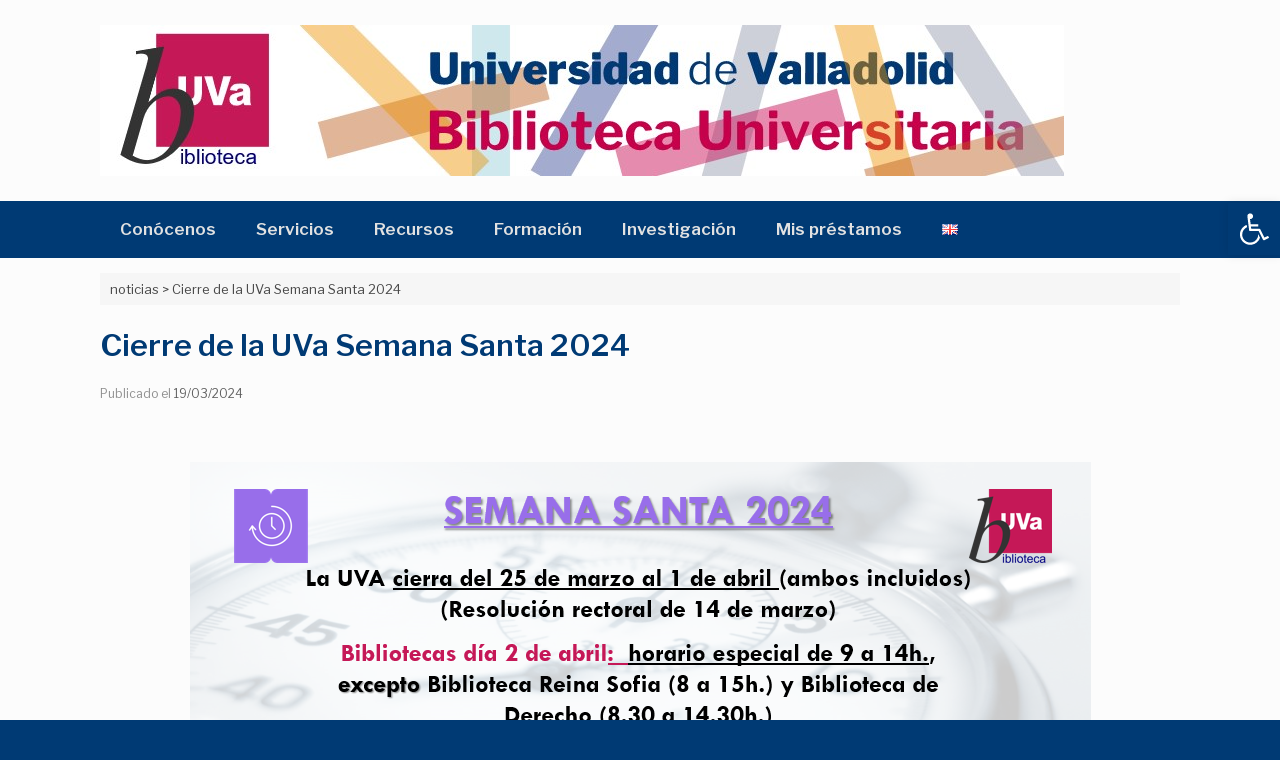

--- FILE ---
content_type: text/html; charset=UTF-8
request_url: https://biblioteca.uva.es/cierre-de-la-uva-semana-santa-2024/
body_size: 80863
content:
<!DOCTYPE html>
<html lang="es-ES">
<head>
	<meta charset="UTF-8" />
	<meta http-equiv="X-UA-Compatible" content="IE=10" />
	<link rel="profile" href="http://gmpg.org/xfn/11" />
	<link rel="pingback" href="https://biblioteca.uva.es/xmlrpc.php" />
	<title>Cierre de la UVa Semana Santa 2024 &#8211; Biblioteca de la Universidad de Valladolid</title>
<meta name='robots' content='max-image-preview:large' />
<link rel='dns-prefetch' href='//biblioteca.uva.es' />
<link rel="alternate" type="application/rss+xml" title="Biblioteca de la Universidad de Valladolid &raquo; Feed" href="https://biblioteca.uva.es/feed/" />
<link rel="alternate" type="application/rss+xml" title="Biblioteca de la Universidad de Valladolid &raquo; Feed de los comentarios" href="https://biblioteca.uva.es/comments/feed/" />
<link rel="alternate" title="oEmbed (JSON)" type="application/json+oembed" href="https://biblioteca.uva.es/wp-json/oembed/1.0/embed?url=https%3A%2F%2Fbiblioteca.uva.es%2Fcierre-de-la-uva-semana-santa-2024%2F&#038;lang=es" />
<link rel="alternate" title="oEmbed (XML)" type="text/xml+oembed" href="https://biblioteca.uva.es/wp-json/oembed/1.0/embed?url=https%3A%2F%2Fbiblioteca.uva.es%2Fcierre-de-la-uva-semana-santa-2024%2F&#038;format=xml&#038;lang=es" />
<style id='wp-img-auto-sizes-contain-inline-css' type='text/css'>
img:is([sizes=auto i],[sizes^="auto," i]){contain-intrinsic-size:3000px 1500px}
/*# sourceURL=wp-img-auto-sizes-contain-inline-css */
</style>
<style id='wp-emoji-styles-inline-css' type='text/css'>

	img.wp-smiley, img.emoji {
		display: inline !important;
		border: none !important;
		box-shadow: none !important;
		height: 1em !important;
		width: 1em !important;
		margin: 0 0.07em !important;
		vertical-align: -0.1em !important;
		background: none !important;
		padding: 0 !important;
	}
/*# sourceURL=wp-emoji-styles-inline-css */
</style>
<style id='wp-block-library-inline-css' type='text/css'>
:root{--wp-block-synced-color:#7a00df;--wp-block-synced-color--rgb:122,0,223;--wp-bound-block-color:var(--wp-block-synced-color);--wp-editor-canvas-background:#ddd;--wp-admin-theme-color:#007cba;--wp-admin-theme-color--rgb:0,124,186;--wp-admin-theme-color-darker-10:#006ba1;--wp-admin-theme-color-darker-10--rgb:0,107,160.5;--wp-admin-theme-color-darker-20:#005a87;--wp-admin-theme-color-darker-20--rgb:0,90,135;--wp-admin-border-width-focus:2px}@media (min-resolution:192dpi){:root{--wp-admin-border-width-focus:1.5px}}.wp-element-button{cursor:pointer}:root .has-very-light-gray-background-color{background-color:#eee}:root .has-very-dark-gray-background-color{background-color:#313131}:root .has-very-light-gray-color{color:#eee}:root .has-very-dark-gray-color{color:#313131}:root .has-vivid-green-cyan-to-vivid-cyan-blue-gradient-background{background:linear-gradient(135deg,#00d084,#0693e3)}:root .has-purple-crush-gradient-background{background:linear-gradient(135deg,#34e2e4,#4721fb 50%,#ab1dfe)}:root .has-hazy-dawn-gradient-background{background:linear-gradient(135deg,#faaca8,#dad0ec)}:root .has-subdued-olive-gradient-background{background:linear-gradient(135deg,#fafae1,#67a671)}:root .has-atomic-cream-gradient-background{background:linear-gradient(135deg,#fdd79a,#004a59)}:root .has-nightshade-gradient-background{background:linear-gradient(135deg,#330968,#31cdcf)}:root .has-midnight-gradient-background{background:linear-gradient(135deg,#020381,#2874fc)}:root{--wp--preset--font-size--normal:16px;--wp--preset--font-size--huge:42px}.has-regular-font-size{font-size:1em}.has-larger-font-size{font-size:2.625em}.has-normal-font-size{font-size:var(--wp--preset--font-size--normal)}.has-huge-font-size{font-size:var(--wp--preset--font-size--huge)}.has-text-align-center{text-align:center}.has-text-align-left{text-align:left}.has-text-align-right{text-align:right}.has-fit-text{white-space:nowrap!important}#end-resizable-editor-section{display:none}.aligncenter{clear:both}.items-justified-left{justify-content:flex-start}.items-justified-center{justify-content:center}.items-justified-right{justify-content:flex-end}.items-justified-space-between{justify-content:space-between}.screen-reader-text{border:0;clip-path:inset(50%);height:1px;margin:-1px;overflow:hidden;padding:0;position:absolute;width:1px;word-wrap:normal!important}.screen-reader-text:focus{background-color:#ddd;clip-path:none;color:#444;display:block;font-size:1em;height:auto;left:5px;line-height:normal;padding:15px 23px 14px;text-decoration:none;top:5px;width:auto;z-index:100000}html :where(.has-border-color){border-style:solid}html :where([style*=border-top-color]){border-top-style:solid}html :where([style*=border-right-color]){border-right-style:solid}html :where([style*=border-bottom-color]){border-bottom-style:solid}html :where([style*=border-left-color]){border-left-style:solid}html :where([style*=border-width]){border-style:solid}html :where([style*=border-top-width]){border-top-style:solid}html :where([style*=border-right-width]){border-right-style:solid}html :where([style*=border-bottom-width]){border-bottom-style:solid}html :where([style*=border-left-width]){border-left-style:solid}html :where(img[class*=wp-image-]){height:auto;max-width:100%}:where(figure){margin:0 0 1em}html :where(.is-position-sticky){--wp-admin--admin-bar--position-offset:var(--wp-admin--admin-bar--height,0px)}@media screen and (max-width:600px){html :where(.is-position-sticky){--wp-admin--admin-bar--position-offset:0px}}

/*# sourceURL=wp-block-library-inline-css */
</style><style id='wp-block-archives-inline-css' type='text/css'>
.wp-block-archives{box-sizing:border-box}.wp-block-archives-dropdown label{display:block}
/*# sourceURL=https://biblioteca.uva.es/wp-includes/blocks/archives/style.min.css */
</style>
<style id='wp-block-categories-inline-css' type='text/css'>
.wp-block-categories{box-sizing:border-box}.wp-block-categories.alignleft{margin-right:2em}.wp-block-categories.alignright{margin-left:2em}.wp-block-categories.wp-block-categories-dropdown.aligncenter{text-align:center}.wp-block-categories .wp-block-categories__label{display:block;width:100%}
/*# sourceURL=https://biblioteca.uva.es/wp-includes/blocks/categories/style.min.css */
</style>
<style id='wp-block-heading-inline-css' type='text/css'>
h1:where(.wp-block-heading).has-background,h2:where(.wp-block-heading).has-background,h3:where(.wp-block-heading).has-background,h4:where(.wp-block-heading).has-background,h5:where(.wp-block-heading).has-background,h6:where(.wp-block-heading).has-background{padding:1.25em 2.375em}h1.has-text-align-left[style*=writing-mode]:where([style*=vertical-lr]),h1.has-text-align-right[style*=writing-mode]:where([style*=vertical-rl]),h2.has-text-align-left[style*=writing-mode]:where([style*=vertical-lr]),h2.has-text-align-right[style*=writing-mode]:where([style*=vertical-rl]),h3.has-text-align-left[style*=writing-mode]:where([style*=vertical-lr]),h3.has-text-align-right[style*=writing-mode]:where([style*=vertical-rl]),h4.has-text-align-left[style*=writing-mode]:where([style*=vertical-lr]),h4.has-text-align-right[style*=writing-mode]:where([style*=vertical-rl]),h5.has-text-align-left[style*=writing-mode]:where([style*=vertical-lr]),h5.has-text-align-right[style*=writing-mode]:where([style*=vertical-rl]),h6.has-text-align-left[style*=writing-mode]:where([style*=vertical-lr]),h6.has-text-align-right[style*=writing-mode]:where([style*=vertical-rl]){rotate:180deg}
/*# sourceURL=https://biblioteca.uva.es/wp-includes/blocks/heading/style.min.css */
</style>
<style id='wp-block-latest-comments-inline-css' type='text/css'>
ol.wp-block-latest-comments{box-sizing:border-box;margin-left:0}:where(.wp-block-latest-comments:not([style*=line-height] .wp-block-latest-comments__comment)){line-height:1.1}:where(.wp-block-latest-comments:not([style*=line-height] .wp-block-latest-comments__comment-excerpt p)){line-height:1.8}.has-dates :where(.wp-block-latest-comments:not([style*=line-height])),.has-excerpts :where(.wp-block-latest-comments:not([style*=line-height])){line-height:1.5}.wp-block-latest-comments .wp-block-latest-comments{padding-left:0}.wp-block-latest-comments__comment{list-style:none;margin-bottom:1em}.has-avatars .wp-block-latest-comments__comment{list-style:none;min-height:2.25em}.has-avatars .wp-block-latest-comments__comment .wp-block-latest-comments__comment-excerpt,.has-avatars .wp-block-latest-comments__comment .wp-block-latest-comments__comment-meta{margin-left:3.25em}.wp-block-latest-comments__comment-excerpt p{font-size:.875em;margin:.36em 0 1.4em}.wp-block-latest-comments__comment-date{display:block;font-size:.75em}.wp-block-latest-comments .avatar,.wp-block-latest-comments__comment-avatar{border-radius:1.5em;display:block;float:left;height:2.5em;margin-right:.75em;width:2.5em}.wp-block-latest-comments[class*=-font-size] a,.wp-block-latest-comments[style*=font-size] a{font-size:inherit}
/*# sourceURL=https://biblioteca.uva.es/wp-includes/blocks/latest-comments/style.min.css */
</style>
<style id='wp-block-latest-posts-inline-css' type='text/css'>
.wp-block-latest-posts{box-sizing:border-box}.wp-block-latest-posts.alignleft{margin-right:2em}.wp-block-latest-posts.alignright{margin-left:2em}.wp-block-latest-posts.wp-block-latest-posts__list{list-style:none}.wp-block-latest-posts.wp-block-latest-posts__list li{clear:both;overflow-wrap:break-word}.wp-block-latest-posts.is-grid{display:flex;flex-wrap:wrap}.wp-block-latest-posts.is-grid li{margin:0 1.25em 1.25em 0;width:100%}@media (min-width:600px){.wp-block-latest-posts.columns-2 li{width:calc(50% - .625em)}.wp-block-latest-posts.columns-2 li:nth-child(2n){margin-right:0}.wp-block-latest-posts.columns-3 li{width:calc(33.33333% - .83333em)}.wp-block-latest-posts.columns-3 li:nth-child(3n){margin-right:0}.wp-block-latest-posts.columns-4 li{width:calc(25% - .9375em)}.wp-block-latest-posts.columns-4 li:nth-child(4n){margin-right:0}.wp-block-latest-posts.columns-5 li{width:calc(20% - 1em)}.wp-block-latest-posts.columns-5 li:nth-child(5n){margin-right:0}.wp-block-latest-posts.columns-6 li{width:calc(16.66667% - 1.04167em)}.wp-block-latest-posts.columns-6 li:nth-child(6n){margin-right:0}}:root :where(.wp-block-latest-posts.is-grid){padding:0}:root :where(.wp-block-latest-posts.wp-block-latest-posts__list){padding-left:0}.wp-block-latest-posts__post-author,.wp-block-latest-posts__post-date{display:block;font-size:.8125em}.wp-block-latest-posts__post-excerpt,.wp-block-latest-posts__post-full-content{margin-bottom:1em;margin-top:.5em}.wp-block-latest-posts__featured-image a{display:inline-block}.wp-block-latest-posts__featured-image img{height:auto;max-width:100%;width:auto}.wp-block-latest-posts__featured-image.alignleft{float:left;margin-right:1em}.wp-block-latest-posts__featured-image.alignright{float:right;margin-left:1em}.wp-block-latest-posts__featured-image.aligncenter{margin-bottom:1em;text-align:center}
/*# sourceURL=https://biblioteca.uva.es/wp-includes/blocks/latest-posts/style.min.css */
</style>
<style id='wp-block-search-inline-css' type='text/css'>
.wp-block-search__button{margin-left:10px;word-break:normal}.wp-block-search__button.has-icon{line-height:0}.wp-block-search__button svg{height:1.25em;min-height:24px;min-width:24px;width:1.25em;fill:currentColor;vertical-align:text-bottom}:where(.wp-block-search__button){border:1px solid #ccc;padding:6px 10px}.wp-block-search__inside-wrapper{display:flex;flex:auto;flex-wrap:nowrap;max-width:100%}.wp-block-search__label{width:100%}.wp-block-search.wp-block-search__button-only .wp-block-search__button{box-sizing:border-box;display:flex;flex-shrink:0;justify-content:center;margin-left:0;max-width:100%}.wp-block-search.wp-block-search__button-only .wp-block-search__inside-wrapper{min-width:0!important;transition-property:width}.wp-block-search.wp-block-search__button-only .wp-block-search__input{flex-basis:100%;transition-duration:.3s}.wp-block-search.wp-block-search__button-only.wp-block-search__searchfield-hidden,.wp-block-search.wp-block-search__button-only.wp-block-search__searchfield-hidden .wp-block-search__inside-wrapper{overflow:hidden}.wp-block-search.wp-block-search__button-only.wp-block-search__searchfield-hidden .wp-block-search__input{border-left-width:0!important;border-right-width:0!important;flex-basis:0;flex-grow:0;margin:0;min-width:0!important;padding-left:0!important;padding-right:0!important;width:0!important}:where(.wp-block-search__input){appearance:none;border:1px solid #949494;flex-grow:1;font-family:inherit;font-size:inherit;font-style:inherit;font-weight:inherit;letter-spacing:inherit;line-height:inherit;margin-left:0;margin-right:0;min-width:3rem;padding:8px;text-decoration:unset!important;text-transform:inherit}:where(.wp-block-search__button-inside .wp-block-search__inside-wrapper){background-color:#fff;border:1px solid #949494;box-sizing:border-box;padding:4px}:where(.wp-block-search__button-inside .wp-block-search__inside-wrapper) .wp-block-search__input{border:none;border-radius:0;padding:0 4px}:where(.wp-block-search__button-inside .wp-block-search__inside-wrapper) .wp-block-search__input:focus{outline:none}:where(.wp-block-search__button-inside .wp-block-search__inside-wrapper) :where(.wp-block-search__button){padding:4px 8px}.wp-block-search.aligncenter .wp-block-search__inside-wrapper{margin:auto}.wp-block[data-align=right] .wp-block-search.wp-block-search__button-only .wp-block-search__inside-wrapper{float:right}
/*# sourceURL=https://biblioteca.uva.es/wp-includes/blocks/search/style.min.css */
</style>
<style id='wp-block-group-inline-css' type='text/css'>
.wp-block-group{box-sizing:border-box}:where(.wp-block-group.wp-block-group-is-layout-constrained){position:relative}
/*# sourceURL=https://biblioteca.uva.es/wp-includes/blocks/group/style.min.css */
</style>
<style id='global-styles-inline-css' type='text/css'>
:root{--wp--preset--aspect-ratio--square: 1;--wp--preset--aspect-ratio--4-3: 4/3;--wp--preset--aspect-ratio--3-4: 3/4;--wp--preset--aspect-ratio--3-2: 3/2;--wp--preset--aspect-ratio--2-3: 2/3;--wp--preset--aspect-ratio--16-9: 16/9;--wp--preset--aspect-ratio--9-16: 9/16;--wp--preset--color--black: #000000;--wp--preset--color--cyan-bluish-gray: #abb8c3;--wp--preset--color--white: #ffffff;--wp--preset--color--pale-pink: #f78da7;--wp--preset--color--vivid-red: #cf2e2e;--wp--preset--color--luminous-vivid-orange: #ff6900;--wp--preset--color--luminous-vivid-amber: #fcb900;--wp--preset--color--light-green-cyan: #7bdcb5;--wp--preset--color--vivid-green-cyan: #00d084;--wp--preset--color--pale-cyan-blue: #8ed1fc;--wp--preset--color--vivid-cyan-blue: #0693e3;--wp--preset--color--vivid-purple: #9b51e0;--wp--preset--gradient--vivid-cyan-blue-to-vivid-purple: linear-gradient(135deg,rgb(6,147,227) 0%,rgb(155,81,224) 100%);--wp--preset--gradient--light-green-cyan-to-vivid-green-cyan: linear-gradient(135deg,rgb(122,220,180) 0%,rgb(0,208,130) 100%);--wp--preset--gradient--luminous-vivid-amber-to-luminous-vivid-orange: linear-gradient(135deg,rgb(252,185,0) 0%,rgb(255,105,0) 100%);--wp--preset--gradient--luminous-vivid-orange-to-vivid-red: linear-gradient(135deg,rgb(255,105,0) 0%,rgb(207,46,46) 100%);--wp--preset--gradient--very-light-gray-to-cyan-bluish-gray: linear-gradient(135deg,rgb(238,238,238) 0%,rgb(169,184,195) 100%);--wp--preset--gradient--cool-to-warm-spectrum: linear-gradient(135deg,rgb(74,234,220) 0%,rgb(151,120,209) 20%,rgb(207,42,186) 40%,rgb(238,44,130) 60%,rgb(251,105,98) 80%,rgb(254,248,76) 100%);--wp--preset--gradient--blush-light-purple: linear-gradient(135deg,rgb(255,206,236) 0%,rgb(152,150,240) 100%);--wp--preset--gradient--blush-bordeaux: linear-gradient(135deg,rgb(254,205,165) 0%,rgb(254,45,45) 50%,rgb(107,0,62) 100%);--wp--preset--gradient--luminous-dusk: linear-gradient(135deg,rgb(255,203,112) 0%,rgb(199,81,192) 50%,rgb(65,88,208) 100%);--wp--preset--gradient--pale-ocean: linear-gradient(135deg,rgb(255,245,203) 0%,rgb(182,227,212) 50%,rgb(51,167,181) 100%);--wp--preset--gradient--electric-grass: linear-gradient(135deg,rgb(202,248,128) 0%,rgb(113,206,126) 100%);--wp--preset--gradient--midnight: linear-gradient(135deg,rgb(2,3,129) 0%,rgb(40,116,252) 100%);--wp--preset--font-size--small: 13px;--wp--preset--font-size--medium: 20px;--wp--preset--font-size--large: 36px;--wp--preset--font-size--x-large: 42px;--wp--preset--spacing--20: 0.44rem;--wp--preset--spacing--30: 0.67rem;--wp--preset--spacing--40: 1rem;--wp--preset--spacing--50: 1.5rem;--wp--preset--spacing--60: 2.25rem;--wp--preset--spacing--70: 3.38rem;--wp--preset--spacing--80: 5.06rem;--wp--preset--shadow--natural: 6px 6px 9px rgba(0, 0, 0, 0.2);--wp--preset--shadow--deep: 12px 12px 50px rgba(0, 0, 0, 0.4);--wp--preset--shadow--sharp: 6px 6px 0px rgba(0, 0, 0, 0.2);--wp--preset--shadow--outlined: 6px 6px 0px -3px rgb(255, 255, 255), 6px 6px rgb(0, 0, 0);--wp--preset--shadow--crisp: 6px 6px 0px rgb(0, 0, 0);}:where(.is-layout-flex){gap: 0.5em;}:where(.is-layout-grid){gap: 0.5em;}body .is-layout-flex{display: flex;}.is-layout-flex{flex-wrap: wrap;align-items: center;}.is-layout-flex > :is(*, div){margin: 0;}body .is-layout-grid{display: grid;}.is-layout-grid > :is(*, div){margin: 0;}:where(.wp-block-columns.is-layout-flex){gap: 2em;}:where(.wp-block-columns.is-layout-grid){gap: 2em;}:where(.wp-block-post-template.is-layout-flex){gap: 1.25em;}:where(.wp-block-post-template.is-layout-grid){gap: 1.25em;}.has-black-color{color: var(--wp--preset--color--black) !important;}.has-cyan-bluish-gray-color{color: var(--wp--preset--color--cyan-bluish-gray) !important;}.has-white-color{color: var(--wp--preset--color--white) !important;}.has-pale-pink-color{color: var(--wp--preset--color--pale-pink) !important;}.has-vivid-red-color{color: var(--wp--preset--color--vivid-red) !important;}.has-luminous-vivid-orange-color{color: var(--wp--preset--color--luminous-vivid-orange) !important;}.has-luminous-vivid-amber-color{color: var(--wp--preset--color--luminous-vivid-amber) !important;}.has-light-green-cyan-color{color: var(--wp--preset--color--light-green-cyan) !important;}.has-vivid-green-cyan-color{color: var(--wp--preset--color--vivid-green-cyan) !important;}.has-pale-cyan-blue-color{color: var(--wp--preset--color--pale-cyan-blue) !important;}.has-vivid-cyan-blue-color{color: var(--wp--preset--color--vivid-cyan-blue) !important;}.has-vivid-purple-color{color: var(--wp--preset--color--vivid-purple) !important;}.has-black-background-color{background-color: var(--wp--preset--color--black) !important;}.has-cyan-bluish-gray-background-color{background-color: var(--wp--preset--color--cyan-bluish-gray) !important;}.has-white-background-color{background-color: var(--wp--preset--color--white) !important;}.has-pale-pink-background-color{background-color: var(--wp--preset--color--pale-pink) !important;}.has-vivid-red-background-color{background-color: var(--wp--preset--color--vivid-red) !important;}.has-luminous-vivid-orange-background-color{background-color: var(--wp--preset--color--luminous-vivid-orange) !important;}.has-luminous-vivid-amber-background-color{background-color: var(--wp--preset--color--luminous-vivid-amber) !important;}.has-light-green-cyan-background-color{background-color: var(--wp--preset--color--light-green-cyan) !important;}.has-vivid-green-cyan-background-color{background-color: var(--wp--preset--color--vivid-green-cyan) !important;}.has-pale-cyan-blue-background-color{background-color: var(--wp--preset--color--pale-cyan-blue) !important;}.has-vivid-cyan-blue-background-color{background-color: var(--wp--preset--color--vivid-cyan-blue) !important;}.has-vivid-purple-background-color{background-color: var(--wp--preset--color--vivid-purple) !important;}.has-black-border-color{border-color: var(--wp--preset--color--black) !important;}.has-cyan-bluish-gray-border-color{border-color: var(--wp--preset--color--cyan-bluish-gray) !important;}.has-white-border-color{border-color: var(--wp--preset--color--white) !important;}.has-pale-pink-border-color{border-color: var(--wp--preset--color--pale-pink) !important;}.has-vivid-red-border-color{border-color: var(--wp--preset--color--vivid-red) !important;}.has-luminous-vivid-orange-border-color{border-color: var(--wp--preset--color--luminous-vivid-orange) !important;}.has-luminous-vivid-amber-border-color{border-color: var(--wp--preset--color--luminous-vivid-amber) !important;}.has-light-green-cyan-border-color{border-color: var(--wp--preset--color--light-green-cyan) !important;}.has-vivid-green-cyan-border-color{border-color: var(--wp--preset--color--vivid-green-cyan) !important;}.has-pale-cyan-blue-border-color{border-color: var(--wp--preset--color--pale-cyan-blue) !important;}.has-vivid-cyan-blue-border-color{border-color: var(--wp--preset--color--vivid-cyan-blue) !important;}.has-vivid-purple-border-color{border-color: var(--wp--preset--color--vivid-purple) !important;}.has-vivid-cyan-blue-to-vivid-purple-gradient-background{background: var(--wp--preset--gradient--vivid-cyan-blue-to-vivid-purple) !important;}.has-light-green-cyan-to-vivid-green-cyan-gradient-background{background: var(--wp--preset--gradient--light-green-cyan-to-vivid-green-cyan) !important;}.has-luminous-vivid-amber-to-luminous-vivid-orange-gradient-background{background: var(--wp--preset--gradient--luminous-vivid-amber-to-luminous-vivid-orange) !important;}.has-luminous-vivid-orange-to-vivid-red-gradient-background{background: var(--wp--preset--gradient--luminous-vivid-orange-to-vivid-red) !important;}.has-very-light-gray-to-cyan-bluish-gray-gradient-background{background: var(--wp--preset--gradient--very-light-gray-to-cyan-bluish-gray) !important;}.has-cool-to-warm-spectrum-gradient-background{background: var(--wp--preset--gradient--cool-to-warm-spectrum) !important;}.has-blush-light-purple-gradient-background{background: var(--wp--preset--gradient--blush-light-purple) !important;}.has-blush-bordeaux-gradient-background{background: var(--wp--preset--gradient--blush-bordeaux) !important;}.has-luminous-dusk-gradient-background{background: var(--wp--preset--gradient--luminous-dusk) !important;}.has-pale-ocean-gradient-background{background: var(--wp--preset--gradient--pale-ocean) !important;}.has-electric-grass-gradient-background{background: var(--wp--preset--gradient--electric-grass) !important;}.has-midnight-gradient-background{background: var(--wp--preset--gradient--midnight) !important;}.has-small-font-size{font-size: var(--wp--preset--font-size--small) !important;}.has-medium-font-size{font-size: var(--wp--preset--font-size--medium) !important;}.has-large-font-size{font-size: var(--wp--preset--font-size--large) !important;}.has-x-large-font-size{font-size: var(--wp--preset--font-size--x-large) !important;}
/*# sourceURL=global-styles-inline-css */
</style>

<style id='classic-theme-styles-inline-css' type='text/css'>
/*! This file is auto-generated */
.wp-block-button__link{color:#fff;background-color:#32373c;border-radius:9999px;box-shadow:none;text-decoration:none;padding:calc(.667em + 2px) calc(1.333em + 2px);font-size:1.125em}.wp-block-file__button{background:#32373c;color:#fff;text-decoration:none}
/*# sourceURL=/wp-includes/css/classic-themes.min.css */
</style>
<link rel='stylesheet' id='siteorigin-panels-front-css' href='https://biblioteca.uva.es/wp-content/plugins/siteorigin-panels/css/front-flex.min.css?ver=2.33.5' type='text/css' media='all' />
<link rel='stylesheet' id='pojo-a11y-css' href='https://biblioteca.uva.es/wp-content/plugins/pojo-accessibility/modules/legacy/assets/css/style.min.css?ver=1.0.0' type='text/css' media='all' />
<link rel='stylesheet' id='vantage-style-css' href='https://biblioteca.uva.es/wp-content/themes/vantage/style.css?ver=1.20.32' type='text/css' media='all' />
<link rel='stylesheet' id='font-awesome-css' href='https://biblioteca.uva.es/wp-content/themes/vantage/fontawesome/css/font-awesome.css?ver=4.6.2' type='text/css' media='all' />
<link rel='stylesheet' id='siteorigin-mobilenav-css' href='https://biblioteca.uva.es/wp-content/themes/vantage/inc/mobilenav/css/mobilenav.css?ver=1.20.32' type='text/css' media='all' />
<script type="text/javascript" src="https://biblioteca.uva.es/wp-includes/js/jquery/jquery.min.js?ver=3.7.1" id="jquery-core-js"></script>
<script type="text/javascript" src="https://biblioteca.uva.es/wp-includes/js/jquery/jquery-migrate.min.js?ver=3.4.1" id="jquery-migrate-js"></script>
<script type="text/javascript" src="https://biblioteca.uva.es/wp-content/themes/vantage/js/jquery.flexslider.min.js?ver=2.1" id="jquery-flexslider-js"></script>
<script type="text/javascript" src="https://biblioteca.uva.es/wp-content/themes/vantage/js/jquery.touchSwipe.min.js?ver=1.6.6" id="jquery-touchswipe-js"></script>
<script type="text/javascript" id="vantage-main-js-extra">
/* <![CDATA[ */
var vantage = {"fitvids":"1"};
//# sourceURL=vantage-main-js-extra
/* ]]> */
</script>
<script type="text/javascript" src="https://biblioteca.uva.es/wp-content/themes/vantage/js/jquery.theme-main.min.js?ver=1.20.32" id="vantage-main-js"></script>
<script type="text/javascript" src="https://biblioteca.uva.es/wp-content/themes/vantage/js/jquery.fitvids.min.js?ver=1.0" id="jquery-fitvids-js"></script>
<script type="text/javascript" id="siteorigin-mobilenav-js-extra">
/* <![CDATA[ */
var mobileNav = {"search":"","text":{"navigate":"Men\u00fa","back":"Volver","close":"Cerrar"},"nextIconUrl":"https://biblioteca.uva.es/wp-content/themes/vantage/inc/mobilenav/images/next.png","mobileMenuClose":"\u003Ci class=\"fa fa-times\"\u003E\u003C/i\u003E"};
//# sourceURL=siteorigin-mobilenav-js-extra
/* ]]> */
</script>
<script type="text/javascript" src="https://biblioteca.uva.es/wp-content/themes/vantage/inc/mobilenav/js/mobilenav.min.js?ver=1.20.32" id="siteorigin-mobilenav-js"></script>
<link rel="https://api.w.org/" href="https://biblioteca.uva.es/wp-json/" /><link rel="alternate" title="JSON" type="application/json" href="https://biblioteca.uva.es/wp-json/wp/v2/posts/10513" /><link rel="EditURI" type="application/rsd+xml" title="RSD" href="https://biblioteca.uva.es/xmlrpc.php?rsd" />
<meta name="generator" content="WordPress 6.9" />
<link rel="canonical" href="https://biblioteca.uva.es/cierre-de-la-uva-semana-santa-2024/" />
<link rel='shortlink' href='https://biblioteca.uva.es/?p=10513' />
<script type="text/javascript">
    (function(c,l,a,r,i,t,y){
        c[a]=c[a]||function(){(c[a].q=c[a].q||[]).push(arguments)};
        t=l.createElement(r);t.async=1;t.src="https://www.clarity.ms/tag/"+i;
        y=l.getElementsByTagName(r)[0];y.parentNode.insertBefore(t,y);
    })(window, document, "clarity", "script", "t3wpp3bpm9");
</script>
    <style type="text/css">
#pojo-a11y-toolbar .pojo-a11y-toolbar-toggle a{ background-color: #003a74;	color: #ffffff;}
#pojo-a11y-toolbar .pojo-a11y-toolbar-overlay, #pojo-a11y-toolbar .pojo-a11y-toolbar-overlay ul.pojo-a11y-toolbar-items.pojo-a11y-links{ border-color: #003a74;}
body.pojo-a11y-focusable a:focus{ outline-style: solid !important;	outline-width: 1px !important;	outline-color: #c3004a !important;}
#pojo-a11y-toolbar{ top: 203px !important;}
#pojo-a11y-toolbar .pojo-a11y-toolbar-overlay{ background-color: #ffffff;}
#pojo-a11y-toolbar .pojo-a11y-toolbar-overlay ul.pojo-a11y-toolbar-items li.pojo-a11y-toolbar-item a, #pojo-a11y-toolbar .pojo-a11y-toolbar-overlay p.pojo-a11y-toolbar-title{ color: #333333;}
#pojo-a11y-toolbar .pojo-a11y-toolbar-overlay ul.pojo-a11y-toolbar-items li.pojo-a11y-toolbar-item a.active{ background-color: #003a74;	color: #ffffff;}
@media (max-width: 767px) { #pojo-a11y-toolbar { top: 135px !important; } }</style><meta name="viewport" content="width=device-width, initial-scale=1" />			<style type="text/css">
				.so-mobilenav-mobile + * { display: none; }
				@media screen and (max-width: 480px) { .so-mobilenav-mobile + * { display: block; } .so-mobilenav-standard + * { display: none; } .site-navigation #search-icon { display: none; } .has-menu-search .main-navigation ul { margin-right: 0 !important; }
				
								}
			</style>
				<style type="text/css" media="screen">
			#footer-widgets .widget { width: 100%; }
			#masthead-widgets .widget { width: 100%; }
		</style>
		<style media="all" id="siteorigin-panels-layouts-head">/* Layout 10513 */ #pgc-10513-0-0 { width:100%;width:calc(100% - ( 0 * 30px ) ) } #pl-10513 .so-panel { margin-bottom:35px } #pl-10513 .so-panel:last-of-type { margin-bottom:0px } #pg-10513-0.panel-has-style > .panel-row-style, #pg-10513-0.panel-no-style { -webkit-align-items:flex-start;align-items:flex-start } @media (max-width:780px){ #pg-10513-0.panel-no-style, #pg-10513-0.panel-has-style > .panel-row-style, #pg-10513-0 { -webkit-flex-direction:column;-ms-flex-direction:column;flex-direction:column } #pg-10513-0 > .panel-grid-cell , #pg-10513-0 > .panel-row-style > .panel-grid-cell { width:100%;margin-right:0 } #pl-10513 .panel-grid-cell { padding:0 } #pl-10513 .panel-grid .panel-grid-cell-empty { display:none } #pl-10513 .panel-grid .panel-grid-cell-mobile-last { margin-bottom:0px }  } </style><style type="text/css" id="vantage-footer-widgets">#footer-widgets aside { width : 100%; }</style> <style type="text/css" id="customizer-css">@import url(https://fonts.googleapis.com/css?family=Libre+Franklin:400|Libre+Franklin:600&#038;display=block%20);body,button,input,select,textarea { font-family: "Libre Franklin"; font-weight: 400 } #masthead.site-header .hgroup .site-title, #masthead.site-header.masthead-logo-in-menu .logo > .site-title { font-family: "Libre Franklin"; font-weight: 400 } #page-wrapper h1,#page-wrapper h2,#page-wrapper h3,#page-wrapper h4,#page-wrapper h5,#page-wrapper h6 { font-family: "Libre Franklin"; font-weight: 400 } .main-navigation, .mobile-nav-frame, .mobile-nav-frame .title h3 { font-family: "Libre Franklin"; font-weight: 600 } #masthead.site-header .hgroup .site-title, #masthead.masthead-logo-in-menu .logo > .site-title { font-size: 40px } #masthead .hgroup .support-text, #masthead .hgroup .site-description { font-size: 24px } #page-title, article.post .entry-header h1.entry-title, article.page .entry-header h1.entry-title { font-size: 30px } #page-title, article.post .entry-header h1.entry-title, article.page .entry-header h1.entry-title, .woocommerce #page-wrapper .product h1.entry-title { color: #003a74 } .entry-content { font-size: 15px } #masthead .hgroup { padding-top: 25px; padding-bottom: 25px } .entry-content a, .entry-content a:visited, article.post .author-box .box-content .author-posts a:hover, #secondary a, #secondary a:visited, #masthead .hgroup a, #masthead .hgroup a:visited, .comment-form .logged-in-as a, .comment-form .logged-in-as a:visited { color: #003a74 } .entry-content a:hover, .entry-content a:focus, .entry-content a:active, #secondary a:hover, #masthead .hgroup a:hover, #masthead .hgroup a:focus, #masthead .hgroup a:active, .comment-form .logged-in-as a:hover, .comment-form .logged-in-as a:focus, .comment-form .logged-in-as a:active { color: #003a74 } .main-navigation, .site-header .shopping-cart-dropdown { background-color: #003a74 } .main-navigation ul ul { background-color: #003a74 } .main-navigation ul li:hover > a, .main-navigation ul li.focus > a, #search-icon #search-icon-icon:hover, #search-icon #search-icon-icon:focus, .site-header .shopping-cart-link .shopping-cart-count { background-color: #c3004a } .main-navigation ul ul li:hover > a, .main-navigation ul ul li.focus > a { background-color: #c3004a } .main-navigation ul li a, #masthead.masthead-logo-in-menu .logo { padding-left: 20px; padding-right: 20px } .main-navigation ul li { font-size: 17px } #header-sidebar .widget_nav_menu ul.menu > li > ul.sub-menu { border-top-color: #003a74 } a.button, button, html input[type="button"], input[type="reset"], input[type="submit"], .post-navigation a, #image-navigation a, article.post .more-link, article.page .more-link, .paging-navigation a, .woocommerce #page-wrapper .button, .woocommerce a.button, .woocommerce .checkout-button, .woocommerce input.button, #infinite-handle span button { text-shadow: none } a.button, button, html input[type="button"], input[type="reset"], input[type="submit"], .post-navigation a, #image-navigation a, article.post .more-link, article.page .more-link, .paging-navigation a, .woocommerce #page-wrapper .button, .woocommerce a.button, .woocommerce .checkout-button, .woocommerce input.button, .woocommerce #respond input#submit.alt, .woocommerce a.button.alt, .woocommerce button.button.alt, .woocommerce input.button.alt, #infinite-handle span { -webkit-box-shadow: none; -moz-box-shadow: none; box-shadow: none } #colophon, body.layout-full { background-color: #003a74 } </style><link rel="icon" href="https://biblioteca.uva.es/files/2022/11/cropped-BUVa_formatoVectorial_logo-32x32.png" sizes="32x32" />
<link rel="icon" href="https://biblioteca.uva.es/files/2022/11/cropped-BUVa_formatoVectorial_logo-192x192.png" sizes="192x192" />
<link rel="apple-touch-icon" href="https://biblioteca.uva.es/files/2022/11/cropped-BUVa_formatoVectorial_logo-180x180.png" />
<meta name="msapplication-TileImage" content="https://biblioteca.uva.es/files/2022/11/cropped-BUVa_formatoVectorial_logo-270x270.png" />
<link rel='stylesheet' id='so-css-vantage-css' href='https://biblioteca.uva.es/files/so-css/so-css-vantage.css?ver=1768557273' type='text/css' media='all' />
<link rel='stylesheet' id='sow-image-default-113ccd71f3e6-css' href='https://biblioteca.uva.es/files/siteorigin-widgets/sow-image-default-113ccd71f3e6.css?ver=6.9' type='text/css' media='all' />
</head>

<body class="wp-singular post-template-default single single-post postid-10513 single-format-standard wp-custom-logo wp-theme-vantage siteorigin-panels siteorigin-panels-before-js responsive layout-full no-js has-sidebar page-layout-default sidebar-position-none mobilenav">


<div id="page-wrapper">

	<a class="skip-link screen-reader-text" href="#content">Saltar al contenido</a>

	
	
		<header id="masthead" class="site-header" role="banner">

	<div class="hgroup full-container ">

		
			<div class="logo-wrapper">
				<a href="https://biblioteca.uva.es/" title="Biblioteca de la Universidad de Valladolid" rel="home" class="logo">
					<img src="https://biblioteca.uva.es/files/2023/03/Banner-BiblioUVa.jpg"  class="logo-height-constrain"  width="964"  height="151"  alt="Banner BiblioUVa"  />				</a>
							</div>

			
				<div class="support-text">
									</div>

			
		
	</div><!-- .hgroup.full-container -->

	
<nav class="site-navigation main-navigation primary use-vantage-sticky-menu use-sticky-menu">

	<div class="full-container">
				
		<div class="main-navigation-container">
			<div id="so-mobilenav-standard-1" data-id="1" class="so-mobilenav-standard"></div><div class="menu-menu-principal-container"><ul id="menu-menu-principal" class="menu"><li id="menu-item-10784" class="menu-item menu-item-type-custom menu-item-object-custom menu-item-has-children menu-item-10784"><a><span class="icon"></span>Conócenos</a>
<ul class="sub-menu">
	<li id="menu-item-10823" class="menu-item menu-item-type-post_type menu-item-object-page menu-item-10823"><a href="https://biblioteca.uva.es/conocenos/horarios/">Horario</a></li>
	<li id="menu-item-10822" class="menu-item menu-item-type-post_type menu-item-object-page menu-item-10822"><a href="https://biblioteca.uva.es/conocenos/bibliotecas/">Bibliotecas</a></li>
	<li id="menu-item-10799" class="menu-item menu-item-type-custom menu-item-object-custom menu-item-10799"><a target="_blank" href="https://biblioguias.uva.es/Directorio"><span class="icon"></span>Directorio</a></li>
	<li id="menu-item-10836" class="menu-item menu-item-type-post_type menu-item-object-page menu-item-10836"><a href="https://biblioteca.uva.es/conocenos/redes-sociales/">Redes sociales</a></li>
	<li id="menu-item-10833" class="menu-item menu-item-type-post_type menu-item-object-page menu-item-10833"><a href="https://biblioteca.uva.es/conocenos/blogs-de-las-bibliotecas-de-la-uva/">Blogs</a></li>
	<li id="menu-item-10832" class="menu-item menu-item-type-post_type menu-item-object-page menu-item-10832"><a href="https://biblioteca.uva.es/conocenos/normativas/">Normativas</a></li>
	<li id="menu-item-10834" class="menu-item menu-item-type-post_type menu-item-object-page menu-item-10834"><a href="https://biblioteca.uva.es/conocenos/preguntas-mas-frecuentes/">Preguntas más frecuentes</a></li>
</ul>
</li>
<li id="menu-item-10772" class="menu-item menu-item-type-custom menu-item-object-custom menu-item-has-children menu-item-10772"><a><span class="icon"></span>Servicios</a>
<ul class="sub-menu">
	<li id="menu-item-10824" class="menu-item menu-item-type-post_type menu-item-object-page menu-item-10824"><a href="https://biblioteca.uva.es/servicios/prestamo/">Préstamo</a></li>
	<li id="menu-item-10827" class="menu-item menu-item-type-post_type menu-item-object-page menu-item-10827"><a href="https://biblioteca.uva.es/servicios/prestamo-interbibliotecario/">Préstamo interbibliotecario</a></li>
	<li id="menu-item-10826" class="menu-item menu-item-type-post_type menu-item-object-page menu-item-10826"><a href="https://biblioteca.uva.es/servicios/solicitud-de-compra/">Solicitud de compra</a></li>
	<li id="menu-item-10798" class="menu-item menu-item-type-custom menu-item-object-custom menu-item-10798"><a target="_blank" href="https://biblioguias.uva.es/BCI"><span class="icon"></span>Biblioteca con la investigación  (BcI)</a></li>
	<li id="menu-item-10829" class="menu-item menu-item-type-post_type menu-item-object-page menu-item-10829"><a href="https://biblioteca.uva.es/servicios/espacios-de-trabajo-y-estudio/">Espacios de trabajo y estudio</a></li>
	<li id="menu-item-10800" class="menu-item menu-item-type-custom menu-item-object-custom menu-item-10800"><a target="_blank" href="https://biblioguias.uva.es/Bibliotecariotematico"><span class="icon"></span>Bibliotecario temático</a></li>
	<li id="menu-item-10828" class="menu-item menu-item-type-post_type menu-item-object-page menu-item-10828"><a href="https://biblioteca.uva.es/servicios/carta-de-servicios/">Carta de servicios</a></li>
</ul>
</li>
<li id="menu-item-10783" class="menu-item menu-item-type-custom menu-item-object-custom menu-item-has-children menu-item-10783"><a><span class="icon"></span>Recursos</a>
<ul class="sub-menu">
	<li id="menu-item-10790" class="menu-item menu-item-type-custom menu-item-object-custom menu-item-10790"><a target="_blank" href="https://almena.uva.es/"><span class="icon"></span>Catálogo Almena</a></li>
	<li id="menu-item-10791" class="menu-item menu-item-type-custom menu-item-object-custom menu-item-10791"><a target="_blank" href="https://biblioguias.uva.es/az.php"><span class="icon"></span>Recursos Electrónicos</a></li>
	<li id="menu-item-10792" class="menu-item menu-item-type-custom menu-item-object-custom menu-item-10792"><a target="_blank" href="https://uvadoc.uva.es/"><span class="icon"></span>UVaDOC</a></li>
	<li id="menu-item-10793" class="menu-item menu-item-type-custom menu-item-object-custom menu-item-10793"><a target="_blank" href="https://dialnet-unirioja-es.ponton.uva.es/"><span class="icon"></span>Dialnet Plus</a></li>
	<li id="menu-item-10801" class="menu-item menu-item-type-custom menu-item-object-custom menu-item-10801"><a target="_blank" href="https://biblioguias.uva.es/"><span class="icon"></span>Biblioguías</a></li>
	<li id="menu-item-10825" class="menu-item menu-item-type-post_type menu-item-object-page menu-item-10825"><a href="https://biblioteca.uva.es/recursos/bibliografia-y-gestores/">Bibliografía y gestores</a></li>
	<li id="menu-item-10835" class="menu-item menu-item-type-post_type menu-item-object-page menu-item-10835"><a href="https://biblioteca.uva.es/recursos/otros-catalogos/">Otros catálogos</a></li>
</ul>
</li>
<li id="menu-item-10782" class="menu-item menu-item-type-custom menu-item-object-custom menu-item-has-children menu-item-10782"><a><span class="icon"></span>Formación</a>
<ul class="sub-menu">
	<li id="menu-item-10831" class="menu-item menu-item-type-post_type menu-item-object-page menu-item-10831"><a href="https://biblioteca.uva.es/formacion/plan-de-formacion/">Plan de formación</a></li>
	<li id="menu-item-10797" class="menu-item menu-item-type-custom menu-item-object-custom menu-item-10797"><a target="_blank" href="https://biblioguias.uva.es/Formacion/ECTS"><span class="icon"></span>Cursos ECTS</a></li>
	<li id="menu-item-10794" class="menu-item menu-item-type-custom menu-item-object-custom menu-item-10794"><a target="_blank" href="https://formacionbuva.blogs.uva.es/"><span class="icon"></span>Blog formación</a></li>
	<li id="menu-item-10803" class="menu-item menu-item-type-custom menu-item-object-custom menu-item-10803"><a target="_blank" href="https://biblioguias.uva.es/Formacion"><span class="icon"></span>Biblioguía</a></li>
	<li id="menu-item-10830" class="menu-item menu-item-type-post_type menu-item-object-page menu-item-10830"><a href="https://biblioteca.uva.es/formacion/tutoriales/">Tutoriales</a></li>
</ul>
</li>
<li id="menu-item-10785" class="menu-item menu-item-type-custom menu-item-object-custom menu-item-has-children menu-item-10785"><a><span class="icon"></span>Investigación</a>
<ul class="sub-menu">
	<li id="menu-item-10795" class="menu-item menu-item-type-custom menu-item-object-custom menu-item-10795"><a target="_blank" href="https://biblioguias.uva.es/BCI"><span class="icon"></span>Biblioteca con la Investigación (BcI)</a></li>
	<li id="menu-item-10796" class="menu-item menu-item-type-custom menu-item-object-custom menu-item-10796"><a target="_blank" href="https://biblioguias.uva.es/Acuerdos/transformativos"><span class="icon"></span>APCs</a></li>
	<li id="menu-item-10802" class="menu-item menu-item-type-custom menu-item-object-custom menu-item-10802"><a target="_blank" href="https://portaldelaciencia.uva.es"><span class="icon"></span>Portal de la ciencia</a></li>
	<li id="menu-item-10786" class="menu-item menu-item-type-custom menu-item-object-custom menu-item-10786"><a target="_blank" href="http://wos.fecyt.es/"><span class="icon"></span>WOS</a></li>
	<li id="menu-item-10787" class="menu-item menu-item-type-custom menu-item-object-custom menu-item-10787"><a target="_blank" href="https://scopus.com"><span class="icon"></span>Scopus</a></li>
	<li id="menu-item-10788" class="menu-item menu-item-type-custom menu-item-object-custom menu-item-10788"><a target="_blank" href="http://jcr-incites.fecyt.es/"><span class="icon"></span>JCR</a></li>
	<li id="menu-item-10789" class="menu-item menu-item-type-custom menu-item-object-custom menu-item-10789"><a target="_blank" href="https://www.recursoscientificos.fecyt.es/factor/"><span class="icon"></span>JCR análisis</a></li>
</ul>
</li>
<li id="menu-item-10804" class="menu-item menu-item-type-custom menu-item-object-custom menu-item-10804"><a target="_blank" href="https://almena.uva.es/discovery/account?vid=34BUC_UVA:VU1&#038;section=overview"><span class="icon"></span>Mis préstamos</a></li>
<li id="menu-item-10805-en" class="lang-item lang-item-5 lang-item-en no-translation lang-item-first menu-item menu-item-type-custom menu-item-object-custom menu-item-10805-en"><a href="https://biblioteca.uva.es/en/homepage/" hreflang="en-GB" lang="en-GB"><img src="[data-uri]" alt="English" width="16" height="11" style="width: 16px; height: 11px;" /></a></li>
</ul></div><div id="so-mobilenav-mobile-1" data-id="1" class="so-mobilenav-mobile"></div><div class="menu-mobilenav-container"><ul id="mobile-nav-item-wrap-1" class="menu"><li><a href="#" class="mobilenav-main-link" data-id="1"><span class="mobile-nav-icon"></span><span class="mobilenav-main-link-text">Menú</span></a></li></ul></div>		</div>

					</div>
</nav><!-- .site-navigation .main-navigation -->

</header><!-- #masthead .site-header -->

	
	
	
	
	<div id="main" class="site-main">
		<div class="full-container">
					<div id="navxt-breadcrumbs" class="breadcrumbs bcn full-container">
			<span property="itemListElement" typeof="ListItem"><span property="name">noticias</span></a><meta property="position" content="1"></span> &gt; <span property="itemListElement" typeof="ListItem"><span property="name" class="post post-post current-item">Cierre de la UVa Semana Santa 2024</span><meta property="url" content="https://biblioteca.uva.es/cierre-de-la-uva-semana-santa-2024/"><meta property="position" content="2"></span>		</div>
		
<div id="primary" class="content-area">
	<div id="content" class="site-content" role="main">

		
		
<article id="post-10513" class="post post-10513 type-post status-publish format-standard hentry category-noticias tag-horarios">

	<div class="entry-main">

		
					<header class="entry-header">

				
									<h1 class="entry-title">Cierre de la UVa Semana Santa 2024</h1>
				
									<div class="entry-meta">
						Publicado el <a href="https://biblioteca.uva.es/cierre-de-la-uva-semana-santa-2024/" title="09:51" rel="bookmark"><time class="entry-date" datetime="2024-03-19T09:51:42+01:00">19/03/2024</time></a><time class="updated" datetime="2024-03-19T09:51:42+01:00">19/03/2024</time>  					</div><!-- .entry-meta -->
				
			</header><!-- .entry-header -->
		
		<div class="entry-content">
			<div id="pl-10513"  class="panel-layout" ><div id="pg-10513-0"  class="panel-grid panel-no-style" ><div id="pgc-10513-0-0"  class="panel-grid-cell" ><div id="panel-10513-0-0-0" class="so-panel widget widget_sow-editor panel-first-child panel-last-child" data-index="0" ><div
			
			class="so-widget-sow-editor so-widget-sow-editor-base"
			
		>
<div class="siteorigin-widget-tinymce textwidget">
	<p>&nbsp;</p>
<p><img fetchpriority="high" decoding="async" class="aligncenter wp-image-10532 size-full" title="Semana Santa 2024, cierre del 25 de marzo al 1 de abril (Resolución rectoral de 14 de marzo). Bibliotecas, horario 2 de abril de 9 a 14, excepto Reina Sofía de 8 a 15h., y Derecho de 8.30 a 14.30h." src="https://biblioteca.uva.es/files/2024/03/Cierre-Semana-Santa-2024.Definitivo.png" alt="" width="901" height="300" srcset="https://biblioteca.uva.es/files/2024/03/Cierre-Semana-Santa-2024.Definitivo.png 901w, https://biblioteca.uva.es/files/2024/03/Cierre-Semana-Santa-2024.Definitivo-300x100.png 300w, https://biblioteca.uva.es/files/2024/03/Cierre-Semana-Santa-2024.Definitivo-768x256.png 768w" sizes="(max-width: 901px) 100vw, 901px" /></p>
<p style="text-align: center"><strong><span style="color: #ff0000">¡FELICES VACACIONES!</span></strong></p>
<p style="text-align: justify">La Universidad de Valladolid permanecerá <strong>cerrada</strong> del  25 de marzo al 1 de abril (Resolución Rectoral de 14 de marzo, por la que se dispone el cierre de centros y edificios de la Universidad de Valladolid durante el período no lectivo de Semana Santa del curso académico 2023/2024).</p>
<p>El día 2 de abril, tendremos<strong> horario especial de 9 a 14 horas</strong>, <strong>excepto</strong>:</p>
<ul>
<li>la Biblioteca General Reina Sofía, que abrirá de 8 a 15h.</li>
<li>la Biblioteca de la Facultad de Derecho, que abrirá de 8 a 14.30h</li>
</ul>
<p>Pero, os recordamos que disponéis de <strong>«<span style="color: #ff0000">La biblioteca online 24h./365 días al año</span>». </strong></p>
<p>La UVa cierra sus instalaciones la semana del 25 de marzo al 1 de abril, por tanto las bibliotecas estarán cerradas durante ese tiempo, pero eso no significa que nuestros fondos también lo estén.</p>
<p><span style="color: #ff0000"><strong>Si formas parte de la Universidad de Valladolid</strong></span>, recuerda que desde casa puedes acceder a toda la colección electrónica de la Biblioteca. Para ello debes seguir los siguientes pasos:</p>
<p>1.- Lo primero que has de hacer es identificarte con las claves de la UVa, bien<a href="https://almena.uva.es/discovery/search?vid=34BUC_UVA:VU1" target="_blank" rel="noreferrer noopener" data-type="URL" data-id="https://almena.uva.es/discovery/search?vid=34BUC_UVA:VU1"> accediendo al catálogo Almena e identificándote con tus claves</a>:</p>
<figure class="wp-block-image size-full"><a href="https://almena.uva.es/discovery/search?vid=34BUC_UVA:VU1" target="_blank" rel="noopener"><img loading="lazy" decoding="async" class="aligncenter wp-image-2924" title="Pantalla catálogo Almena donde has de identificarte con acceso" src="https://blobuvap.blogs.uva.es/files/2022/07/image-1.png" alt="" width="969" height="329" /></a></figure>
<p>2.- O identificarte en el momento en que localices el recurso en el catálogo Almena. Más información: <a href="https://digital.uva.es/tematica/identidad-uva/" target="_blank" rel="noopener">Identidad UVa</a></p>
<div class="wp-block-media-text alignwide is-stacked-on-mobile is-style-default">
<figure class="wp-block-media-text__media"><img loading="lazy" decoding="async" class="wp-image-2925 size-full aligncenter" title="Imagen de la página de identificación" src="https://blobuvap.blogs.uva.es/files/2022/07/image-2.png" alt="" width="628" height="502" /></figure>
</div>
<p>&nbsp;</p>
<p>También puedes acceder directamente a la guía A to Z donde aparecen todos los recursos electrónicos suscritos:</p>
<p>&nbsp;</p>
<p style="text-align: center"><a href="https://t.co/OzJ1HTFd4K" target="_blank" rel="noreferrer noopener">http://biblioguias.uva.es/az.php</a></p>
<figure class="wp-block-image size-full"><a href="https://blobuvap.blogs.uva.es/files/2022/07/image.png" target="_blank" rel="noopener"><img loading="lazy" decoding="async" class="aligncenter wp-image-2922" title="Imagen explicativa del acceso a los recursos electrónicos desde fuera de dominio UVa" src="https://blobuvap.blogs.uva.es/files/2022/07/image.png" alt="" width="784" height="614" /></a></figure>
<p>La Biblioteca de la UVa tiene una colección de e-libros en permanente crecimiento y cuya temática abarca la mayor parte de las disciplinas impartidas en la UVa. A continuación te mostramos cómo puedes acceder a ellos, con el post elaborado por nuestras compañeras de la Biblioteca del Campus Miguel Delibes:</p>
<p><a href="https://bit.ly/324z8Fg" target="_blank" rel="noreferrer noopener" data-type="URL" data-id="https://bit.ly/324z8Fg">Acceso y búsqueda de e-Libros en la BUVa</a></p>
<p>Nuestros compañeros de la Biblioteca Reina Sofia, también han elaborado un post sobre este tema:</p>
<p><a href="https://bursofia.tumblr.com/post/688926876909060096/elibrosbuva" target="_blank" rel="noreferrer noopener" data-type="URL" data-id="https://bursofia.tumblr.com/post/688926876909060096/elibrosbuva">Recursos electrónicos en la BUVa</a></p>
<p>Recordad: Volvemos el día 2 de abril, en horario especial (ver cartel inicial) ¡¡Felices vacaciones!!</p>
<p>&nbsp;</p>
<p>&nbsp;</p>
<p>&nbsp;</p>
</div>
</div></div></div></div></div>					</div><!-- .entry-content -->

					<div class="entry-categories">
				Publicado en <a href="https://biblioteca.uva.es/category/noticias/" rel="category tag">noticias</a> y etiquetado <a href="https://biblioteca.uva.es/tag/horarios/" rel="tag">Horarios</a>.			</div>
		
		
		
	</div>

</article><!-- #post-10513 -->

				<nav id="nav-below" class="site-navigation post-navigation">
			<h2 class="assistive-text">Navegador de artículos</h2>

			
				<div class="single-nav-wrapper">
					<div class="nav-previous"><a href="https://biblioteca.uva.es/presentacion-portal-de-ciencia-y-tecnologia-de-castilla-y-leon-15-de-marzo-2024-bucle/" rel="prev"><span class="meta-nav">&larr;</span> Presentación Portal de Ciencia y&hellip;</a></div>					<div class="nav-next"><a href="https://biblioteca.uva.es/cortes-de-servicio-en-portal-de-recursos-cientificos-fecyt-el-miercoles-3-de-abril-de-2024-web-of-science-y-scopus/" rel="next">Cortes de servicio en portal&hellip; <span class="meta-nav">&rarr;</span></a></div>				</div>

			
		</nav><!-- #nav-below -->
		
		
		

	</div><!-- #content .site-content -->
</div><!-- #primary .content-area -->


<div id="secondary" class="widget-area" role="complementary">
		<aside id="block-2" class="widget widget_block widget_search"><form role="search" method="get" action="https://biblioteca.uva.es/" class="wp-block-search__button-outside wp-block-search__text-button wp-block-search"    ><label class="wp-block-search__label" for="wp-block-search__input-1" >Buscar</label><div class="wp-block-search__inside-wrapper" ><input class="wp-block-search__input" id="wp-block-search__input-1" placeholder="" value="" type="search" name="s" required /><button aria-label="Buscar" class="wp-block-search__button wp-element-button" type="submit" >Buscar</button></div></form></aside><aside id="block-3" class="widget widget_block"><div class="wp-block-group"><div class="wp-block-group__inner-container is-layout-flow wp-block-group-is-layout-flow"><h2 class="wp-block-heading">Entradas recientes</h2><ul class="wp-block-latest-posts__list wp-block-latest-posts"><li><a class="wp-block-latest-posts__post-title" href="https://biblioteca.uva.es/formaciones-con-reconocimiento-de-credito-que-os-ayudaran-a-elaborar-los-tfgs/">Formaciones con reconocimiento de crédito que os ayudaran a elaborar los TFGs&#8230;</a></li>
<li><a class="wp-block-latest-posts__post-title" href="https://biblioteca.uva.es/publicadas-las-presentaciones-del-curso-online-semana-del-sexenio-en-bucle/">Publicadas las presentaciones del curso online «Semana del Sexenio en BUCLE»</a></li>
<li><a class="wp-block-latest-posts__post-title" href="https://biblioteca.uva.es/scival-la-herramienta-que-te-ayudara-en-el-proceso-de-preparacion-para-el-reconocimiento-y-acreditacion-de-sexenios-de-investigacion/">Scival, la herramienta que te ayudará en el proceso de preparación para el reconocimiento y acreditación de sexenios de investigación</a></li>
<li><a class="wp-block-latest-posts__post-title" href="https://biblioteca.uva.es/horario-de-las-bibliotecas-de-la-uva-los-dias-22-y-23-de-diciembre-de-2025/">Horario de las bibliotecas de la UVa los dias 22 y 23 de diciembre de 2025</a></li>
<li><a class="wp-block-latest-posts__post-title" href="https://biblioteca.uva.es/nueva-biblioguia-acreditaciones-y-sexenios/">Nueva biblioguía: «Acreditaciones y sexenios»</a></li>
</ul></div></div></aside><aside id="block-4" class="widget widget_block"><div class="wp-block-group"><div class="wp-block-group__inner-container is-layout-flow wp-block-group-is-layout-flow"><h2 class="wp-block-heading">Comentarios recientes</h2><div class="no-comments wp-block-latest-comments">No hay comentarios que mostrar.</div></div></div></aside><aside id="block-5" class="widget widget_block"><div class="wp-block-group"><div class="wp-block-group__inner-container is-layout-flow wp-block-group-is-layout-flow"><h2 class="wp-block-heading">Archivos</h2><ul class="wp-block-archives-list wp-block-archives">	<li><a href='https://biblioteca.uva.es/2026/01/'>enero 2026</a></li>
	<li><a href='https://biblioteca.uva.es/2025/12/'>diciembre 2025</a></li>
	<li><a href='https://biblioteca.uva.es/2025/11/'>noviembre 2025</a></li>
	<li><a href='https://biblioteca.uva.es/2025/10/'>octubre 2025</a></li>
	<li><a href='https://biblioteca.uva.es/2025/09/'>septiembre 2025</a></li>
	<li><a href='https://biblioteca.uva.es/2025/08/'>agosto 2025</a></li>
	<li><a href='https://biblioteca.uva.es/2025/06/'>junio 2025</a></li>
	<li><a href='https://biblioteca.uva.es/2025/05/'>mayo 2025</a></li>
	<li><a href='https://biblioteca.uva.es/2025/04/'>abril 2025</a></li>
	<li><a href='https://biblioteca.uva.es/2025/03/'>marzo 2025</a></li>
	<li><a href='https://biblioteca.uva.es/2025/02/'>febrero 2025</a></li>
	<li><a href='https://biblioteca.uva.es/2025/01/'>enero 2025</a></li>
	<li><a href='https://biblioteca.uva.es/2024/12/'>diciembre 2024</a></li>
	<li><a href='https://biblioteca.uva.es/2024/11/'>noviembre 2024</a></li>
	<li><a href='https://biblioteca.uva.es/2024/10/'>octubre 2024</a></li>
	<li><a href='https://biblioteca.uva.es/2024/09/'>septiembre 2024</a></li>
	<li><a href='https://biblioteca.uva.es/2024/08/'>agosto 2024</a></li>
	<li><a href='https://biblioteca.uva.es/2024/07/'>julio 2024</a></li>
	<li><a href='https://biblioteca.uva.es/2024/06/'>junio 2024</a></li>
	<li><a href='https://biblioteca.uva.es/2024/05/'>mayo 2024</a></li>
	<li><a href='https://biblioteca.uva.es/2024/04/'>abril 2024</a></li>
	<li><a href='https://biblioteca.uva.es/2024/03/'>marzo 2024</a></li>
	<li><a href='https://biblioteca.uva.es/2024/02/'>febrero 2024</a></li>
	<li><a href='https://biblioteca.uva.es/2024/01/'>enero 2024</a></li>
	<li><a href='https://biblioteca.uva.es/2023/12/'>diciembre 2023</a></li>
	<li><a href='https://biblioteca.uva.es/2023/11/'>noviembre 2023</a></li>
	<li><a href='https://biblioteca.uva.es/2023/10/'>octubre 2023</a></li>
	<li><a href='https://biblioteca.uva.es/2023/09/'>septiembre 2023</a></li>
	<li><a href='https://biblioteca.uva.es/2023/07/'>julio 2023</a></li>
	<li><a href='https://biblioteca.uva.es/2023/06/'>junio 2023</a></li>
	<li><a href='https://biblioteca.uva.es/2023/05/'>mayo 2023</a></li>
</ul></div></div></aside><aside id="block-6" class="widget widget_block"><div class="wp-block-group"><div class="wp-block-group__inner-container is-layout-flow wp-block-group-is-layout-flow"><h2 class="wp-block-heading">Categorías</h2><ul class="wp-block-categories-list wp-block-categories">	<li class="cat-item cat-item-41"><a href="https://biblioteca.uva.es/category/general/">General</a>
</li>
	<li class="cat-item cat-item-17"><a href="https://biblioteca.uva.es/category/noticias/">noticias</a>
</li>
</ul></div></div></aside>	</div><!-- #secondary .widget-area -->

					</div><!-- .full-container -->
	</div><!-- #main .site-main -->

	
	
	<footer id="colophon" class="site-footer" role="contentinfo">

			<div id="footer-widgets" class="full-container">
			<aside id="siteorigin-panels-builder-2" class="widget widget_siteorigin-panels-builder"><div id="pl-w67a1fe7fe7641"  class="panel-layout" ><div id="pg-w67a1fe7fe7641-0"  class="panel-grid panel-no-style" ><div id="pgc-w67a1fe7fe7641-0-0"  class="panel-grid-cell" ><div id="panel-w67a1fe7fe7641-0-0-0" class="so-panel widget widget_sow-image panel-first-child panel-last-child" data-index="0" ><div
			
			class="so-widget-sow-image so-widget-sow-image-default-113ccd71f3e6"
			
		>
<div class="sow-image-container">
			<a href="https://www.uva.es/export/sites/uva/"
			target="_blank" rel="noopener noreferrer" 		>
			<img 
	src="https://biblioteca.uva.es/files/2023/05/Secundaria_Roja_90px.png" width="90" height="90" sizes="(max-width: 90px) 100vw, 90px" alt="" decoding="async" loading="lazy" 		class="so-widget-image"/>
			</a></div>

</div></div></div><div id="pgc-w67a1fe7fe7641-0-1"  class="panel-grid-cell" ><div id="panel-w67a1fe7fe7641-0-1-0" class="so-panel widget widget_sow-image panel-first-child panel-last-child" data-index="1" ><div
			
			class="so-widget-sow-image so-widget-sow-image-default-113ccd71f3e6"
			
		>
<div class="sow-image-container">
			<a href="https://investiga.uva.es/buenas-practicas/hrs4r/"
			target="_blank" rel="noopener noreferrer" 		>
			<img 
	src="https://biblioteca.uva.es/files/2022/11/HR_bibliouva.png" width="150" height="84" srcset="https://biblioteca.uva.es/files/2022/11/HR_bibliouva.png 1536w, https://biblioteca.uva.es/files/2022/11/HR_bibliouva-300x169.png 300w, https://biblioteca.uva.es/files/2022/11/HR_bibliouva-1024x576.png 1024w, https://biblioteca.uva.es/files/2022/11/HR_bibliouva-768x432.png 768w" sizes="(max-width: 150px) 100vw, 150px" alt="" decoding="async" loading="lazy" 		class="so-widget-image"/>
			</a></div>

</div></div></div><div id="pgc-w67a1fe7fe7641-0-2"  class="panel-grid-cell" ><div id="panel-w67a1fe7fe7641-0-2-0" class="widget_text so-panel widget widget_custom_html panel-first-child panel-last-child" data-index="2" ><div class="textwidget custom-html-widget"><div style="text-align: center">
<b>Biblioteca de la Universidad de Valladolid</b>
<br><b>Vicerrectorado de Investigación</b>
<br><br>Universidad de Valladolid 2025
</div></div></div></div><div id="pgc-w67a1fe7fe7641-0-3"  class="panel-grid-cell" ><div id="panel-w67a1fe7fe7641-0-3-0" class="so-panel widget widget_sow-editor panel-first-child panel-last-child" data-index="3" ><div
			
			class="so-widget-sow-editor so-widget-sow-editor-base"
			
		>
<div class="siteorigin-widget-tinymce textwidget">
	<p style="text-align: center"><a href="www.uva.es/protecciondedatos">Política Protección Datos</a></p>
</div>
</div></div></div></div><div id="pg-w67a1fe7fe7641-1"  class="panel-grid panel-no-style" ><div id="pgc-w67a1fe7fe7641-1-0"  class="panel-grid-cell" ><div id="panel-w67a1fe7fe7641-1-0-0" class="so-panel widget widget_sow-editor panel-first-child panel-last-child" data-index="4" ><div class="aviso-legal panel-widget-style panel-widget-style-for-w67a1fe7fe7641-1-0-0" ><div
			
			class="so-widget-sow-editor so-widget-sow-editor-base"
			
		>
<div class="siteorigin-widget-tinymce textwidget">
	<p>Los contenidos suministrados por la web están sujetos a los derechos de propiedad intelectual e industrial y son titularidad exclusiva de Universidad de Valladolid. La adquisición de algún producto o servicio no confiere al adquiriente ningún derecho de alteración, explotación, reproducción o distribución del mismo fuera de lo estrictamente contratado reservándose la Universidad de Valladolid todos los derechos. <a href="https://secretariageneral.uva.es/competencias/proteccion-de-datos/">Más info.</a></p>
<p class="p1">En coherencia con el valor asumido de la igualdad de género, y de conformidad con el artículo 14.11 de la Ley Orgánica 3/2007, de 22 de marzo, para la igualdad efectiva de mujeres y hombres, todas las denominaciones, figuras o símbolos que, en virtud del principio de economía del lenguaje (y gráfica), se hagan en género masculino inclusivo en esta web referidas a titulares o miembros de órganos o a colectivos de personas, se entenderán realizadas tanto en género femenino como en masculino.</p>
<p>En la web Biblioteca UVa en inglés se han utilizado herramientas de traducción automática. En caso de duda consultar la web Biblioteca UVa en español.</p>
</div>
</div></div></div></div></div></div></aside>		</div><!-- #footer-widgets -->
	
	
	<div id="theme-attribution">Un Tema de <a href="https://siteorigin.com">SiteOrigin</a></div>
</footer><!-- #colophon .site-footer -->

	
</div><!-- #page-wrapper -->


<script type="speculationrules">
{"prefetch":[{"source":"document","where":{"and":[{"href_matches":"/*"},{"not":{"href_matches":["/wp-*.php","/wp-admin/*","/files/*","/wp-content/*","/wp-content/plugins/*","/wp-content/themes/vantage/*","/*\\?(.+)"]}},{"not":{"selector_matches":"a[rel~=\"nofollow\"]"}},{"not":{"selector_matches":".no-prefetch, .no-prefetch a"}}]},"eagerness":"conservative"}]}
</script>
		<a href="#" id="scroll-to-top" class="scroll-to-top" title="Volver Arriba"><span class="vantage-icon-arrow-up"></span></a>
		<style media="all" id="siteorigin-panels-layouts-footer">/* Layout w67a1fe7fe7641 */ #pgc-w67a1fe7fe7641-0-0 { width:15%;width:calc(15% - ( 0.85 * 30px ) ) } #pgc-w67a1fe7fe7641-0-1 , #pgc-w67a1fe7fe7641-0-3 { width:20%;width:calc(20% - ( 0.8 * 30px ) ) } #pgc-w67a1fe7fe7641-0-2 { width:45%;width:calc(45% - ( 0.55 * 30px ) ) } #pg-w67a1fe7fe7641-0 , #pl-w67a1fe7fe7641 .so-panel { margin-bottom:35px } #pgc-w67a1fe7fe7641-1-0 { width:100%;width:calc(100% - ( 0 * 30px ) ) } #pl-w67a1fe7fe7641 .so-panel:last-of-type { margin-bottom:0px } #pg-w67a1fe7fe7641-0.panel-has-style > .panel-row-style, #pg-w67a1fe7fe7641-0.panel-no-style , #pg-w67a1fe7fe7641-1.panel-has-style > .panel-row-style, #pg-w67a1fe7fe7641-1.panel-no-style { -webkit-align-items:flex-start;align-items:flex-start } #pgc-w67a1fe7fe7641-0-3 , #pgc-w67a1fe7fe7641-1-0 { align-self:auto } @media (max-width:780px){ #pg-w67a1fe7fe7641-0.panel-no-style, #pg-w67a1fe7fe7641-0.panel-has-style > .panel-row-style, #pg-w67a1fe7fe7641-0 , #pg-w67a1fe7fe7641-1.panel-no-style, #pg-w67a1fe7fe7641-1.panel-has-style > .panel-row-style, #pg-w67a1fe7fe7641-1 { -webkit-flex-direction:column;-ms-flex-direction:column;flex-direction:column } #pg-w67a1fe7fe7641-0 > .panel-grid-cell , #pg-w67a1fe7fe7641-0 > .panel-row-style > .panel-grid-cell , #pg-w67a1fe7fe7641-1 > .panel-grid-cell , #pg-w67a1fe7fe7641-1 > .panel-row-style > .panel-grid-cell { width:100%;margin-right:0 } #pgc-w67a1fe7fe7641-0-0 , #pgc-w67a1fe7fe7641-0-1 , #pgc-w67a1fe7fe7641-0-2 { margin-bottom:30px } #pl-w67a1fe7fe7641 .panel-grid-cell { padding:0 } #pl-w67a1fe7fe7641 .panel-grid .panel-grid-cell-empty { display:none } #pl-w67a1fe7fe7641 .panel-grid .panel-grid-cell-mobile-last { margin-bottom:0px }  } </style><script type="text/javascript" id="pojo-a11y-js-extra">
/* <![CDATA[ */
var PojoA11yOptions = {"focusable":"","remove_link_target":"","add_role_links":"1","enable_save":"1","save_expiration":"1"};
//# sourceURL=pojo-a11y-js-extra
/* ]]> */
</script>
<script type="text/javascript" src="https://biblioteca.uva.es/wp-content/plugins/pojo-accessibility/modules/legacy/assets/js/app.min.js?ver=1.0.0" id="pojo-a11y-js"></script>
<script id="wp-emoji-settings" type="application/json">
{"baseUrl":"https://s.w.org/images/core/emoji/17.0.2/72x72/","ext":".png","svgUrl":"https://s.w.org/images/core/emoji/17.0.2/svg/","svgExt":".svg","source":{"concatemoji":"https://biblioteca.uva.es/wp-includes/js/wp-emoji-release.min.js?ver=6.9"}}
</script>
<script type="module">
/* <![CDATA[ */
/*! This file is auto-generated */
const a=JSON.parse(document.getElementById("wp-emoji-settings").textContent),o=(window._wpemojiSettings=a,"wpEmojiSettingsSupports"),s=["flag","emoji"];function i(e){try{var t={supportTests:e,timestamp:(new Date).valueOf()};sessionStorage.setItem(o,JSON.stringify(t))}catch(e){}}function c(e,t,n){e.clearRect(0,0,e.canvas.width,e.canvas.height),e.fillText(t,0,0);t=new Uint32Array(e.getImageData(0,0,e.canvas.width,e.canvas.height).data);e.clearRect(0,0,e.canvas.width,e.canvas.height),e.fillText(n,0,0);const a=new Uint32Array(e.getImageData(0,0,e.canvas.width,e.canvas.height).data);return t.every((e,t)=>e===a[t])}function p(e,t){e.clearRect(0,0,e.canvas.width,e.canvas.height),e.fillText(t,0,0);var n=e.getImageData(16,16,1,1);for(let e=0;e<n.data.length;e++)if(0!==n.data[e])return!1;return!0}function u(e,t,n,a){switch(t){case"flag":return n(e,"\ud83c\udff3\ufe0f\u200d\u26a7\ufe0f","\ud83c\udff3\ufe0f\u200b\u26a7\ufe0f")?!1:!n(e,"\ud83c\udde8\ud83c\uddf6","\ud83c\udde8\u200b\ud83c\uddf6")&&!n(e,"\ud83c\udff4\udb40\udc67\udb40\udc62\udb40\udc65\udb40\udc6e\udb40\udc67\udb40\udc7f","\ud83c\udff4\u200b\udb40\udc67\u200b\udb40\udc62\u200b\udb40\udc65\u200b\udb40\udc6e\u200b\udb40\udc67\u200b\udb40\udc7f");case"emoji":return!a(e,"\ud83e\u1fac8")}return!1}function f(e,t,n,a){let r;const o=(r="undefined"!=typeof WorkerGlobalScope&&self instanceof WorkerGlobalScope?new OffscreenCanvas(300,150):document.createElement("canvas")).getContext("2d",{willReadFrequently:!0}),s=(o.textBaseline="top",o.font="600 32px Arial",{});return e.forEach(e=>{s[e]=t(o,e,n,a)}),s}function r(e){var t=document.createElement("script");t.src=e,t.defer=!0,document.head.appendChild(t)}a.supports={everything:!0,everythingExceptFlag:!0},new Promise(t=>{let n=function(){try{var e=JSON.parse(sessionStorage.getItem(o));if("object"==typeof e&&"number"==typeof e.timestamp&&(new Date).valueOf()<e.timestamp+604800&&"object"==typeof e.supportTests)return e.supportTests}catch(e){}return null}();if(!n){if("undefined"!=typeof Worker&&"undefined"!=typeof OffscreenCanvas&&"undefined"!=typeof URL&&URL.createObjectURL&&"undefined"!=typeof Blob)try{var e="postMessage("+f.toString()+"("+[JSON.stringify(s),u.toString(),c.toString(),p.toString()].join(",")+"));",a=new Blob([e],{type:"text/javascript"});const r=new Worker(URL.createObjectURL(a),{name:"wpTestEmojiSupports"});return void(r.onmessage=e=>{i(n=e.data),r.terminate(),t(n)})}catch(e){}i(n=f(s,u,c,p))}t(n)}).then(e=>{for(const n in e)a.supports[n]=e[n],a.supports.everything=a.supports.everything&&a.supports[n],"flag"!==n&&(a.supports.everythingExceptFlag=a.supports.everythingExceptFlag&&a.supports[n]);var t;a.supports.everythingExceptFlag=a.supports.everythingExceptFlag&&!a.supports.flag,a.supports.everything||((t=a.source||{}).concatemoji?r(t.concatemoji):t.wpemoji&&t.twemoji&&(r(t.twemoji),r(t.wpemoji)))});
//# sourceURL=https://biblioteca.uva.es/wp-includes/js/wp-emoji-loader.min.js
/* ]]> */
</script>
		<a id="pojo-a11y-skip-content" class="pojo-skip-link pojo-skip-content" tabindex="1" accesskey="s" href="#content">Ir al contenido</a>
				<nav id="pojo-a11y-toolbar" class="pojo-a11y-toolbar-right" role="navigation">
			<div class="pojo-a11y-toolbar-toggle">
				<a class="pojo-a11y-toolbar-link pojo-a11y-toolbar-toggle-link" href="javascript:void(0);" title="Herramientas de accesibilidad" role="button">
					<span class="pojo-sr-only sr-only">Abrir barra de herramientas</span>
					<svg xmlns="http://www.w3.org/2000/svg" viewBox="0 0 100 100" fill="currentColor" width="1em">
						<title>Herramientas de accesibilidad</title>
						<g><path d="M60.4,78.9c-2.2,4.1-5.3,7.4-9.2,9.8c-4,2.4-8.3,3.6-13,3.6c-6.9,0-12.8-2.4-17.7-7.3c-4.9-4.9-7.3-10.8-7.3-17.7c0-5,1.4-9.5,4.1-13.7c2.7-4.2,6.4-7.2,10.9-9.2l-0.9-7.3c-6.3,2.3-11.4,6.2-15.3,11.8C7.9,54.4,6,60.6,6,67.3c0,5.8,1.4,11.2,4.3,16.1s6.8,8.8,11.7,11.7c4.9,2.9,10.3,4.3,16.1,4.3c7,0,13.3-2.1,18.9-6.2c5.7-4.1,9.6-9.5,11.7-16.2l-5.7-11.4C63.5,70.4,62.5,74.8,60.4,78.9z"/><path d="M93.8,71.3l-11.1,5.5L70,51.4c-0.6-1.3-1.7-2-3.2-2H41.3l-0.9-7.2h22.7v-7.2H39.6L37.5,19c2.5,0.3,4.8-0.5,6.7-2.3c1.9-1.8,2.9-4,2.9-6.6c0-2.5-0.9-4.6-2.6-6.3c-1.8-1.8-3.9-2.6-6.3-2.6c-2,0-3.8,0.6-5.4,1.8c-1.6,1.2-2.7,2.7-3.2,4.6c-0.3,1-0.4,1.8-0.3,2.3l5.4,43.5c0.1,0.9,0.5,1.6,1.2,2.3c0.7,0.6,1.5,0.9,2.4,0.9h26.4l13.4,26.7c0.6,1.3,1.7,2,3.2,2c0.6,0,1.1-0.1,1.6-0.4L97,77.7L93.8,71.3z"/></g>					</svg>
				</a>
			</div>
			<div class="pojo-a11y-toolbar-overlay">
				<div class="pojo-a11y-toolbar-inner">
					<p class="pojo-a11y-toolbar-title">Herramientas de accesibilidad</p>

					<ul class="pojo-a11y-toolbar-items pojo-a11y-tools">
																			<li class="pojo-a11y-toolbar-item">
								<a href="#" class="pojo-a11y-toolbar-link pojo-a11y-btn-resize-font pojo-a11y-btn-resize-plus" data-action="resize-plus" data-action-group="resize" tabindex="-1" role="button">
									<span class="pojo-a11y-toolbar-icon"><svg version="1.1" xmlns="http://www.w3.org/2000/svg" width="1em" viewBox="0 0 448 448"><title>Aumentar texto</title><path fill="currentColor" d="M256 200v16c0 4.25-3.75 8-8 8h-56v56c0 4.25-3.75 8-8 8h-16c-4.25 0-8-3.75-8-8v-56h-56c-4.25 0-8-3.75-8-8v-16c0-4.25 3.75-8 8-8h56v-56c0-4.25 3.75-8 8-8h16c4.25 0 8 3.75 8 8v56h56c4.25 0 8 3.75 8 8zM288 208c0-61.75-50.25-112-112-112s-112 50.25-112 112 50.25 112 112 112 112-50.25 112-112zM416 416c0 17.75-14.25 32-32 32-8.5 0-16.75-3.5-22.5-9.5l-85.75-85.5c-29.25 20.25-64.25 31-99.75 31-97.25 0-176-78.75-176-176s78.75-176 176-176 176 78.75 176 176c0 35.5-10.75 70.5-31 99.75l85.75 85.75c5.75 5.75 9.25 14 9.25 22.5z"></path></svg></span><span class="pojo-a11y-toolbar-text">Aumentar texto</span>								</a>
							</li>

							<li class="pojo-a11y-toolbar-item">
								<a href="#" class="pojo-a11y-toolbar-link pojo-a11y-btn-resize-font pojo-a11y-btn-resize-minus" data-action="resize-minus" data-action-group="resize" tabindex="-1" role="button">
									<span class="pojo-a11y-toolbar-icon"><svg version="1.1" xmlns="http://www.w3.org/2000/svg" width="1em" viewBox="0 0 448 448"><title>Disminuir texto</title><path fill="currentColor" d="M256 200v16c0 4.25-3.75 8-8 8h-144c-4.25 0-8-3.75-8-8v-16c0-4.25 3.75-8 8-8h144c4.25 0 8 3.75 8 8zM288 208c0-61.75-50.25-112-112-112s-112 50.25-112 112 50.25 112 112 112 112-50.25 112-112zM416 416c0 17.75-14.25 32-32 32-8.5 0-16.75-3.5-22.5-9.5l-85.75-85.5c-29.25 20.25-64.25 31-99.75 31-97.25 0-176-78.75-176-176s78.75-176 176-176 176 78.75 176 176c0 35.5-10.75 70.5-31 99.75l85.75 85.75c5.75 5.75 9.25 14 9.25 22.5z"></path></svg></span><span class="pojo-a11y-toolbar-text">Disminuir texto</span>								</a>
							</li>
						
													<li class="pojo-a11y-toolbar-item">
								<a href="#" class="pojo-a11y-toolbar-link pojo-a11y-btn-background-group pojo-a11y-btn-grayscale" data-action="grayscale" data-action-group="schema" tabindex="-1" role="button">
									<span class="pojo-a11y-toolbar-icon"><svg version="1.1" xmlns="http://www.w3.org/2000/svg" width="1em" viewBox="0 0 448 448"><title>Escala de grises</title><path fill="currentColor" d="M15.75 384h-15.75v-352h15.75v352zM31.5 383.75h-8v-351.75h8v351.75zM55 383.75h-7.75v-351.75h7.75v351.75zM94.25 383.75h-7.75v-351.75h7.75v351.75zM133.5 383.75h-15.5v-351.75h15.5v351.75zM165 383.75h-7.75v-351.75h7.75v351.75zM180.75 383.75h-7.75v-351.75h7.75v351.75zM196.5 383.75h-7.75v-351.75h7.75v351.75zM235.75 383.75h-15.75v-351.75h15.75v351.75zM275 383.75h-15.75v-351.75h15.75v351.75zM306.5 383.75h-15.75v-351.75h15.75v351.75zM338 383.75h-15.75v-351.75h15.75v351.75zM361.5 383.75h-15.75v-351.75h15.75v351.75zM408.75 383.75h-23.5v-351.75h23.5v351.75zM424.5 383.75h-8v-351.75h8v351.75zM448 384h-15.75v-352h15.75v352z"></path></svg></span><span class="pojo-a11y-toolbar-text">Escala de grises</span>								</a>
							</li>
						
													<li class="pojo-a11y-toolbar-item">
								<a href="#" class="pojo-a11y-toolbar-link pojo-a11y-btn-background-group pojo-a11y-btn-high-contrast" data-action="high-contrast" data-action-group="schema" tabindex="-1" role="button">
									<span class="pojo-a11y-toolbar-icon"><svg version="1.1" xmlns="http://www.w3.org/2000/svg" width="1em" viewBox="0 0 448 448"><title>Alto contraste</title><path fill="currentColor" d="M192 360v-272c-75 0-136 61-136 136s61 136 136 136zM384 224c0 106-86 192-192 192s-192-86-192-192 86-192 192-192 192 86 192 192z"></path></svg></span><span class="pojo-a11y-toolbar-text">Alto contraste</span>								</a>
							</li>
						
													<li class="pojo-a11y-toolbar-item">
								<a href="#" class="pojo-a11y-toolbar-link pojo-a11y-btn-background-group pojo-a11y-btn-negative-contrast" data-action="negative-contrast" data-action-group="schema" tabindex="-1" role="button">

									<span class="pojo-a11y-toolbar-icon"><svg version="1.1" xmlns="http://www.w3.org/2000/svg" width="1em" viewBox="0 0 448 448"><title>Contraste negativo</title><path fill="currentColor" d="M416 240c-23.75-36.75-56.25-68.25-95.25-88.25 10 17 15.25 36.5 15.25 56.25 0 61.75-50.25 112-112 112s-112-50.25-112-112c0-19.75 5.25-39.25 15.25-56.25-39 20-71.5 51.5-95.25 88.25 42.75 66 111.75 112 192 112s149.25-46 192-112zM236 144c0-6.5-5.5-12-12-12-41.75 0-76 34.25-76 76 0 6.5 5.5 12 12 12s12-5.5 12-12c0-28.5 23.5-52 52-52 6.5 0 12-5.5 12-12zM448 240c0 6.25-2 12-5 17.25-46 75.75-130.25 126.75-219 126.75s-173-51.25-219-126.75c-3-5.25-5-11-5-17.25s2-12 5-17.25c46-75.5 130.25-126.75 219-126.75s173 51.25 219 126.75c3 5.25 5 11 5 17.25z"></path></svg></span><span class="pojo-a11y-toolbar-text">Contraste negativo</span>								</a>
							</li>
						
													<li class="pojo-a11y-toolbar-item">
								<a href="#" class="pojo-a11y-toolbar-link pojo-a11y-btn-background-group pojo-a11y-btn-light-background" data-action="light-background" data-action-group="schema" tabindex="-1" role="button">
									<span class="pojo-a11y-toolbar-icon"><svg version="1.1" xmlns="http://www.w3.org/2000/svg" width="1em" viewBox="0 0 448 448"><title>Fondo claro</title><path fill="currentColor" d="M184 144c0 4.25-3.75 8-8 8s-8-3.75-8-8c0-17.25-26.75-24-40-24-4.25 0-8-3.75-8-8s3.75-8 8-8c23.25 0 56 12.25 56 40zM224 144c0-50-50.75-80-96-80s-96 30-96 80c0 16 6.5 32.75 17 45 4.75 5.5 10.25 10.75 15.25 16.5 17.75 21.25 32.75 46.25 35.25 74.5h57c2.5-28.25 17.5-53.25 35.25-74.5 5-5.75 10.5-11 15.25-16.5 10.5-12.25 17-29 17-45zM256 144c0 25.75-8.5 48-25.75 67s-40 45.75-42 72.5c7.25 4.25 11.75 12.25 11.75 20.5 0 6-2.25 11.75-6.25 16 4 4.25 6.25 10 6.25 16 0 8.25-4.25 15.75-11.25 20.25 2 3.5 3.25 7.75 3.25 11.75 0 16.25-12.75 24-27.25 24-6.5 14.5-21 24-36.75 24s-30.25-9.5-36.75-24c-14.5 0-27.25-7.75-27.25-24 0-4 1.25-8.25 3.25-11.75-7-4.5-11.25-12-11.25-20.25 0-6 2.25-11.75 6.25-16-4-4.25-6.25-10-6.25-16 0-8.25 4.5-16.25 11.75-20.5-2-26.75-24.75-53.5-42-72.5s-25.75-41.25-25.75-67c0-68 64.75-112 128-112s128 44 128 112z"></path></svg></span><span class="pojo-a11y-toolbar-text">Fondo claro</span>								</a>
							</li>
						
													<li class="pojo-a11y-toolbar-item">
								<a href="#" class="pojo-a11y-toolbar-link pojo-a11y-btn-links-underline" data-action="links-underline" data-action-group="toggle" tabindex="-1" role="button">
									<span class="pojo-a11y-toolbar-icon"><svg version="1.1" xmlns="http://www.w3.org/2000/svg" width="1em" viewBox="0 0 448 448"><title>Subrayar enlaces</title><path fill="currentColor" d="M364 304c0-6.5-2.5-12.5-7-17l-52-52c-4.5-4.5-10.75-7-17-7-7.25 0-13 2.75-18 8 8.25 8.25 18 15.25 18 28 0 13.25-10.75 24-24 24-12.75 0-19.75-9.75-28-18-5.25 5-8.25 10.75-8.25 18.25 0 6.25 2.5 12.5 7 17l51.5 51.75c4.5 4.5 10.75 6.75 17 6.75s12.5-2.25 17-6.5l36.75-36.5c4.5-4.5 7-10.5 7-16.75zM188.25 127.75c0-6.25-2.5-12.5-7-17l-51.5-51.75c-4.5-4.5-10.75-7-17-7s-12.5 2.5-17 6.75l-36.75 36.5c-4.5 4.5-7 10.5-7 16.75 0 6.5 2.5 12.5 7 17l52 52c4.5 4.5 10.75 6.75 17 6.75 7.25 0 13-2.5 18-7.75-8.25-8.25-18-15.25-18-28 0-13.25 10.75-24 24-24 12.75 0 19.75 9.75 28 18 5.25-5 8.25-10.75 8.25-18.25zM412 304c0 19-7.75 37.5-21.25 50.75l-36.75 36.5c-13.5 13.5-31.75 20.75-50.75 20.75-19.25 0-37.5-7.5-51-21.25l-51.5-51.75c-13.5-13.5-20.75-31.75-20.75-50.75 0-19.75 8-38.5 22-52.25l-22-22c-13.75 14-32.25 22-52 22-19 0-37.5-7.5-51-21l-52-52c-13.75-13.75-21-31.75-21-51 0-19 7.75-37.5 21.25-50.75l36.75-36.5c13.5-13.5 31.75-20.75 50.75-20.75 19.25 0 37.5 7.5 51 21.25l51.5 51.75c13.5 13.5 20.75 31.75 20.75 50.75 0 19.75-8 38.5-22 52.25l22 22c13.75-14 32.25-22 52-22 19 0 37.5 7.5 51 21l52 52c13.75 13.75 21 31.75 21 51z"></path></svg></span><span class="pojo-a11y-toolbar-text">Subrayar enlaces</span>								</a>
							</li>
						
													<li class="pojo-a11y-toolbar-item">
								<a href="#" class="pojo-a11y-toolbar-link pojo-a11y-btn-readable-font" data-action="readable-font" data-action-group="toggle" tabindex="-1" role="button">
									<span class="pojo-a11y-toolbar-icon"><svg version="1.1" xmlns="http://www.w3.org/2000/svg" width="1em" viewBox="0 0 448 448"><title>Fuente legible</title><path fill="currentColor" d="M181.25 139.75l-42.5 112.5c24.75 0.25 49.5 1 74.25 1 4.75 0 9.5-0.25 14.25-0.5-13-38-28.25-76.75-46-113zM0 416l0.5-19.75c23.5-7.25 49-2.25 59.5-29.25l59.25-154 70-181h32c1 1.75 2 3.5 2.75 5.25l51.25 120c18.75 44.25 36 89 55 133 11.25 26 20 52.75 32.5 78.25 1.75 4 5.25 11.5 8.75 14.25 8.25 6.5 31.25 8 43 12.5 0.75 4.75 1.5 9.5 1.5 14.25 0 2.25-0.25 4.25-0.25 6.5-31.75 0-63.5-4-95.25-4-32.75 0-65.5 2.75-98.25 3.75 0-6.5 0.25-13 1-19.5l32.75-7c6.75-1.5 20-3.25 20-12.5 0-9-32.25-83.25-36.25-93.5l-112.5-0.5c-6.5 14.5-31.75 80-31.75 89.5 0 19.25 36.75 20 51 22 0.25 4.75 0.25 9.5 0.25 14.5 0 2.25-0.25 4.5-0.5 6.75-29 0-58.25-5-87.25-5-3.5 0-8.5 1.5-12 2-15.75 2.75-31.25 3.5-47 3.5z"></path></svg></span><span class="pojo-a11y-toolbar-text">Fuente legible</span>								</a>
							</li>
																		<li class="pojo-a11y-toolbar-item">
							<a href="#" class="pojo-a11y-toolbar-link pojo-a11y-btn-reset" data-action="reset" tabindex="-1" role="button">
								<span class="pojo-a11y-toolbar-icon"><svg version="1.1" xmlns="http://www.w3.org/2000/svg" width="1em" viewBox="0 0 448 448"><title>Restablecer</title><path fill="currentColor" d="M384 224c0 105.75-86.25 192-192 192-57.25 0-111.25-25.25-147.75-69.25-2.5-3.25-2.25-8 0.5-10.75l34.25-34.5c1.75-1.5 4-2.25 6.25-2.25 2.25 0.25 4.5 1.25 5.75 3 24.5 31.75 61.25 49.75 101 49.75 70.5 0 128-57.5 128-128s-57.5-128-128-128c-32.75 0-63.75 12.5-87 34.25l34.25 34.5c4.75 4.5 6 11.5 3.5 17.25-2.5 6-8.25 10-14.75 10h-112c-8.75 0-16-7.25-16-16v-112c0-6.5 4-12.25 10-14.75 5.75-2.5 12.75-1.25 17.25 3.5l32.5 32.25c35.25-33.25 83-53 132.25-53 105.75 0 192 86.25 192 192z"></path></svg></span>
								<span class="pojo-a11y-toolbar-text">Restablecer</span>
							</a>
						</li>
					</ul>
									</div>
			</div>
		</nav>
		<script>document.body.className = document.body.className.replace("siteorigin-panels-before-js","");</script>
</body>
</html>


--- FILE ---
content_type: text/css;charset=UTF-8
request_url: https://biblioteca.uva.es/files/so-css/so-css-vantage.css?ver=1768557273
body_size: 11532
content:
/* lourdes 24-11-2025 */
.iframe_ocupacion {
	    border: none;
      width: 90%;
      height: 160px;
}

/* Títulos */ 
#page-wrapper h1.entry-title {
    font-weight: bolder;
		color: #003a74;
		margin-bottom: 20px;
}

.entry-content h1 {
	color: #003a74;
	font-size: 30px;
	margin-bottom: 20px;
  margin-top: 0px;
} 

#page-wrapper h2 {
    font-weight: bolder;
		margin-bottom: 20px;
		color: #003a74;
}

.entry-content h2 {
	font-size: 20px;
	color: #003a74;
  margin: 0;
}

/* lvm 19-5-23 rotulos iconos pagina inicio en negrita */
#page-wrapper h3 {
    font-weight: bolder;
}

/* lvm 27-5-23 rotulos en acordeones preguntas frecuentes dialnet */
#page-wrapper h4 {
    font-weight: bolder;
	  font-size: 16px;
		color: #003a74;
}

p {
		color: black;
		text-align:justify;
}

.entry-content ul li, .entry-content ol li {
    color: black;
		margin-left: 0.5em;
}

/* Para que el hover del submenú ocupe todo el ancho */
.main-navigation ul ul a {
    width: 230px;
    padding: 15px 20px;
}

/* bucle entradas */
.bucle_entradas {
	transition: 0.5s;
	color: black;
  font-size: 0.8em;
  font-weight: bolder;			
}

.bucle_entradas:hover {
    transition: 0.5s;
    padding-top: 10px;
    padding-bottom: 10px;
}

.bucle_entradas:hover a {
	color: #c3004a;
	font-size: 1.5em;
	padding-left: 3px;
}

.bucle_entradas a {
  font-size: 1.3em;
	text-decoration: none;
}


/* Varios de la página de inicio */
h1.h1_panel{
  background-color: #003a74;
	color: white;
	margin-top: 10px;
	margin-bottom: 10px;
	padding-left: 10px;
}

/* Menu principal */
#menu-menu-principal a:not([href]):not([tabindex]), #menu-menu-principal a:not([href]):not([tabindex]):focus, #menu-menu-principal a:not([href]):not([tabindex]):hover {
    color: #e2e2e2;
    text-decoration: none;
}

#menu-menu-principal li>a{
		color: #e2e2e2;
}

#colophon #theme-attribution, #colophon #site-info a{
    text-align: center;
    margin-top: 25px;
    color: lightgreen;
    font-size: 4.5px;
}

/* Para borrar la marca de agua de abajo */
div#theme-attribution, div#site-info {
    display: none;
}

h3.widget-title {
		text-align: center;
		height: 50px;
		font-size: 15px;
	/*	font-weight: bolder;  lvm 19-5-3 prueba negrita rotulos iconos */
}

.titulos_inicio img:hover {
		opacity: 0.7;
		transition: 0.3s;
}

	.titulos_inicio img {
   	/* width: 50%; /* lvm 18-5-23 prueba */
	}

.titulos_inicio h3 {
		font-size: 15px;
		margin: 0px;
}


/* Cajas texto pagina inicio */
div.subtitulos_inicio {
	/* background-color: #f0f0f0; lvm 16-3-23 */
	background-color: #003a74;
	margin-bottom: -35px;
	border-radius: 10px;
	
}
div.subtitulos_inicio h3 {
	/* color: #666666; lvm 16-3-23 */
	color:white;
	font-size: 24px;
	font-weight: 400 !important;
		/*text-transform: uppercase;*/
	padding-top: 8px;
}

/* lvm prueba rotulos iconos 
div.rotulos_inicio {
	margin-bottom: -1px;
}
*/

/* fila noticias de página de inicio */
div#fila_noticias{
    padding-top: 0px;
    /* padding-bottom: 0px; */
}

div#pg-77-3  {
	margin-bottom: 0px !important;
}

/* botón exposiciones y actividades de página de inicio*/
div#boton_exp_act p {
    padding-top: 12px;
    text-align: center;
    font-weight: bolder;
}

div#boton_exp_act a {
   color: white;
}

div#boton_exp_act {
    border: solid 2px #49add7;
    width: 350px;
    height: 50px;
		background-color: #71aee8;
    border-radius: 30px;
		transition: all 0.5s ease;
}

div#boton_exp_act:hover {
    transition: all 0.5s ease;
    border: none;
    background-color: #ebf0f3;
		/*background-color: #c3004a;*/
    border-radius: 0px;
    width: 100%;
}

div#boton_exp_act:hover a {
   color: #c3004a;
}


/*
div#panel-77-3-1-0 { */
div#panel-77-3-1-0.so-panel.widget.widget_sow-editor.panel-first-child {
	margin-bottom: 10px !important;
}

/* Barra de busqueda */
form#tipoBusqueda label {
    font-weight: bolder !important;
		font-size: 17px;
    color: black;
		margin-right: 20px;
}

form#tipoBusqueda {
    padding: 20px;
    background-color: whitesmoke;/* #003a744f */
}

button#btnBuscar {
    background: #003a74;
    border-color: white;
    color: white;
    font-weight: bolder;
		font-size: 17px;
}

input#tbusqueda:focus {
    border: solid 2px #003a74;
}

input#tbusqueda {
		width: 80%;
		font-size: 18px;
		margin-top: 10px;
		margin-right: 10px;
}

/* tabla catálogos */
.tabla_catalogos tr:hover, .tabla_catalogos tr:nth-child(even):hover {
    background-color: #c1cbd9a8 !important;
}

.tabla_catalogos tr:hover td {
    color: black;
		font-weight: bolder;
}

.tabla_catalogos tr {
    transition: 0.5s;
}

.tabla_catalogos td {
		vertical-align: middle;
}

.tabla_catalogos th {
    color: #f0f0f1;
    background-color: #c3004a;
    padding-left: 10px;
}

.tabla_catalogos tr:nth-child(even) {
    background-color: #eee;
}

.tabla_catalogos tr>td {
    padding-left: 10px !important;
}

/* Acordeones */
div .acordeon_personalizado .sow-accordion-panel-header {
	background-color:#003a74;
}

div .acordeon_personalizado .sow-accordion-panel-header:hover {
	background-color:#c3004a;
}

div .acordeon_personalizado  .sow-accordion .sow-accordion-panel .sow-accordion-panel-header {
  	padding-top: 10px;
		padding-bottom: 10px;
		margin-bottom: -6px;
		font-size: 18px; /*l.v. 24px  16-10-23*/
}

.acordeon_personalizado h2 {
		font-size: 20px;
		font-weight: bolder;
    margin: 0;
}

.acordeon_personalizado {
    text-align: justify;
}

/* Quitar linea que sale al pulsar en los acordeones */
div.acordeon_personalizado .sow-accordion .sow-accordion-panel .sow-accordion-panel-header:focus, .so-widget-sow-accordion-default-839a0cf1f9ff .sow-accordion .sow-accordion-panel .sow-accordion-panel-header:focus {
	outline:none;
}
div.acordeon_personalizado .sow-accordion .sow-accordion-panel .sow-accordion-panel-content .sow-accordion-panel-border:focus, .so-widget-sow-accordion-default-839a0cf1f9ff .sow-accordion .sow-accordion-panel .sow-accordion-panel-content .sow-accordion-panel-border:focus {
	outline: none;
}

/* Enlaces submenus movil en la misma pagina */
@media screen and (max-width:400px){ 
		ul.sub-menu li a {
			target: "_self";
		}
}


div.aviso-legal p{
		font-size: 9.5px;
		text-align: justify;
		margin-left: 10px;
		margin-right: 10px;
		color: #b9b9b9;
}

/* Tarjetas bibliotecas */
.tarjetas_gestion {
		border: solid 1px #9095a7;
    padding: 10px;
    border-radius: 10px;
    max-width: 370px;
		transition: 0.5s;
}

.tarjetas_gestion:hover {
		border: solid 3px #c3004a;
    transition: 0.5s;
    transform: scale(1.05);
}

.tarjetas_gestion img {
    padding-top: 10px;
}

.tarjetas_gestion h3 {
		font-size:1.2em;
}

/* Fotos de logos en FAQS */
.div_fotos{
    display: inline-flex;
		
}

.div_fotos img {
     margin-right: 20px;
}


/* RESPONSIVE */

/* Movil pequeño */
@media screen and (max-width:400px){

	div#fila_noticias{
    display: grid;
	  grid-template-columns: 20em;
	}
		
	.titulos_inicio img {
    display: block;
    margin: auto;
		width: 80%;
	}
	
div.titulos_inicio h3 {
		font-size: 90%;	
		/* margin-bottom: 25px; */
}
		
	div.subtitulos_inicio h3 {
			font-size: 15px;
			padding-top: 4px;
	}
	
	
/* Prueba titulos de dos en dos */
div#pg-77-3,div#pg-77-5, div#pg-77-7, div#pg-77-9, div#pg-77-11,  div#pg-77-13,
div#pg-8381-3,div#pg-8381-5, div#pg-8381-7, div#pg-8381-9, div#pg-8381-11, div#pg-8381-13		
{
    display: grid;
    /* grid-auto-columns: minmax(50px, auto); */
    /* grid-template-columns: repeat(auto-fill, minmax(15rem, 1fr)); */
    grid-template-columns: 8em 8em;
    /* grid-gap: 10px; */
}
		
/* radiobuttons de dos en dos*/
div#rb0
{
    grid-template-columns: 10em 10em;
    display: grid;
}
		
/* Barra de busqueda */
form#tipoBusqueda label {
    font-weight: bolder !important;
		font-size: 12px;
    color: black;
		margin-right: 20px;
}

form#tipoBusqueda {
    padding: 20px;
    background-color: whitesmoke;/* #003a744f */
}

button#btnBuscar {
    background: #003a74;
    border-color: white;
    color: white;
    font-weight: bolder;
		font-size: 12px;
		margin-top: 10px;
}

input#tbusqueda:focus {
    border: solid 2px #003a74;
}

input#tbusqueda {
		width: 100%;
		font-size: 12px;
		margin-top: 10px;
		margin-right: 10px;
}	

/* l.v. 17-4-23 + de acordeones */
span.sow-icon-ionicons {
    padding-left: 20px;
}
		
	.tarjetas_gestion {
			margin: auto;
			display: block;
	}
		
}

/* Movil mediano */
@media screen and (min-width:400px) and (max-width: 600px){ 

div#fila_noticias{
    display: grid;
	  grid-template-columns: 20em;
}
		
	.titulos_inicio img {
    display: block;
    margin: auto;
		width: 100%;
	}
	
div.titulos_inicio {
    width: 50%;
		font-size: 1.4em;
}

		
div.titulos_inicio h3 {
		font-size: 65%;
		/*margin-bottom: 25px;*/
}
		
	div.subtitulos_inicio h3 {
			font-size: 1.3em;
			font-weight: 900;
			padding-top: 0em;
	}
	
/* Prueba titulos de dos en dos */
div#pg-77-3, div#pg-77-5, div#pg-77-7, div#pg-77-9, div#pg-77-11,  div#pg-77-13,
div#pg-8381-3,div#pg-8381-5, div#pg-8381-7, div#pg-8381-9, div#pg-8381-11, div#pg-8381-13
{
    display: grid;
    /* grid-auto-columns: minmax(50px, auto); */
    /* grid-template-columns: repeat(auto-fill, minmax(15rem, 1fr)); */
		/* grid-template-columns: repeat(auto-fill, 250px); */
    grid-template-columns: 15em 15em;
    /* grid-gap: 3px; */
}

/* radiobuttons de dos en dos*/
div#rb0
{
    grid-template-columns: 15em 15em;
    display: grid;
}

/* Barra de busqueda */
form#tipoBusqueda label {
    font-weight: bolder !important;
		font-size: 15px;
    color: black;
		margin-right: 20px;
}
		
form#tipoBusqueda {
    padding: 20px;
    background-color: whitesmoke;/* #003a744f */
}

button#btnBuscar {
    background: #003a74;
    border-color: white;
    color: white;
    font-weight: bolder;
		font-size: 15px;
		margin-top: 10px;
}

input#tbusqueda:focus {
    border: solid 2px #003a74;
}
	
input#tbusqueda {
		width: 100%;
		font-size: 12px;
		margin-top: 10px;
		margin-right: 10px;
}	
		
		
/* l.v. 17-4-23 + de acordeones */
span.sow-icon-ionicons {
    padding-left: 20px;
}
		
	.tarjetas_gestion {
			margin: auto;
			display: block;
	}
			
}


/* Tablet */ 
@media screen and (min-width:600px) and (max-width: 900px){ 	
		
/* Iconos pagina principal */
div#pg-77-3, div#pg-77-5, div#pg-77-7, div#pg-77-9, div#pg-77-11,  div#pg-77-13,
div#pg-8381-3,div#pg-8381-5, div#pg-8381-7, div#pg-8381-9, div#pg-8381-11, div#pg-8381-13
{
    display: grid;
    /* grid-auto-columns: minmax(50px, auto); */
    
		/* grid-template-columns: repeat(auto-fill, minmax(27rem, 1fr));*/
		/* grid-template-columns: repeat(2, 300px);*/
		grid-template-columns: repeat(auto-fill, 225px);
		/*grid-template-columns: 15em 15em;*/
    /* grid-gap: 10px; */
}		
		
div.titulos_inicio {
    display: block;
    margin: auto;
		width: 17em;
}

.titulos_inicio img {
    display: block;
    margin: auto;
		width: 50%;
	}
		
div.titulos_inicio h3 {
		font-size: 1.2em;	
		/* margin-bottom: 25px; */
}

/* Centrar todas las tarjetas */
.tarjetas_gestion {
    margin: auto;
		display: block;
}
}

/* FIN RESPONSIVE */